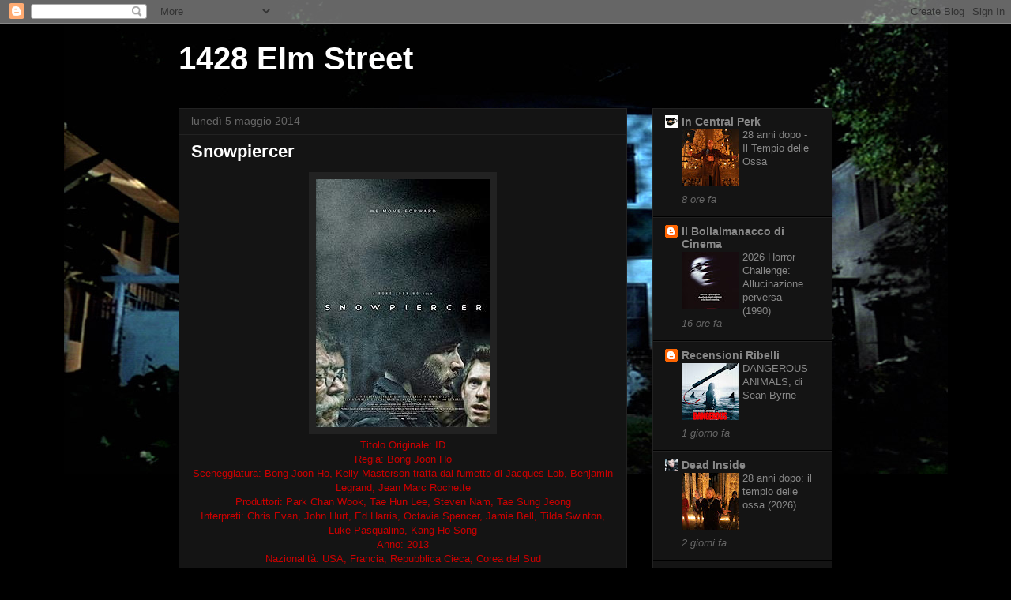

--- FILE ---
content_type: text/html; charset=UTF-8
request_url: https://fabiobraccioni.blogspot.com/2014/05/snowpiercer.html
body_size: 24225
content:
<!DOCTYPE html>
<html class='v2' dir='ltr' lang='it'>
<head>
<link href='https://www.blogger.com/static/v1/widgets/335934321-css_bundle_v2.css' rel='stylesheet' type='text/css'/>
<meta content='width=1100' name='viewport'/>
<meta content='text/html; charset=UTF-8' http-equiv='Content-Type'/>
<meta content='blogger' name='generator'/>
<link href='https://fabiobraccioni.blogspot.com/favicon.ico' rel='icon' type='image/x-icon'/>
<link href='http://fabiobraccioni.blogspot.com/2014/05/snowpiercer.html' rel='canonical'/>
<link rel="alternate" type="application/atom+xml" title="1428 Elm Street - Atom" href="https://fabiobraccioni.blogspot.com/feeds/posts/default" />
<link rel="alternate" type="application/rss+xml" title="1428 Elm Street - RSS" href="https://fabiobraccioni.blogspot.com/feeds/posts/default?alt=rss" />
<link rel="service.post" type="application/atom+xml" title="1428 Elm Street - Atom" href="https://www.blogger.com/feeds/7458430403796213756/posts/default" />

<link rel="alternate" type="application/atom+xml" title="1428 Elm Street - Atom" href="https://fabiobraccioni.blogspot.com/feeds/6516784937077004954/comments/default" />
<!--Can't find substitution for tag [blog.ieCssRetrofitLinks]-->
<link href='https://blogger.googleusercontent.com/img/b/R29vZ2xl/AVvXsEjuhu2G7d0cR7fmwDEph6kpZIMK8HqLUwKMSG8dz8WPaYXMYD_Aks-xtimsgY9ubBT_ORMu5PotoXcKTVBoQubPvlB-A-PaZMBu5mpmGSBsbJWYTkhnc0bEB53P1bNGCtrxdCLSfuwcz4Y/s1600/Snowpiercer_poster.jpg' rel='image_src'/>
<meta content='http://fabiobraccioni.blogspot.com/2014/05/snowpiercer.html' property='og:url'/>
<meta content='Snowpiercer' property='og:title'/>
<meta content='   Titolo Originale: ID   Regia: Bong Joon Ho   Sceneggiatura: Bong Joon Ho, Kelly Masterson tratta dal fumetto di Jacques Lob, Benjamin Leg...' property='og:description'/>
<meta content='https://blogger.googleusercontent.com/img/b/R29vZ2xl/AVvXsEjuhu2G7d0cR7fmwDEph6kpZIMK8HqLUwKMSG8dz8WPaYXMYD_Aks-xtimsgY9ubBT_ORMu5PotoXcKTVBoQubPvlB-A-PaZMBu5mpmGSBsbJWYTkhnc0bEB53P1bNGCtrxdCLSfuwcz4Y/w1200-h630-p-k-no-nu/Snowpiercer_poster.jpg' property='og:image'/>
<title>1428 Elm Street: Snowpiercer</title>
<style id='page-skin-1' type='text/css'><!--
/*
-----------------------------------------------
Blogger Template Style
Name:     Awesome Inc.
Designer: Tina Chen
URL:      tinachen.org
----------------------------------------------- */
/* Content
----------------------------------------------- */
body {
font: normal normal 13px Arial, Tahoma, Helvetica, FreeSans, sans-serif;
color: #cc0000;
background: #000000 url(//2.bp.blogspot.com/-KqcvyJGrkac/UOFheQFRHdI/AAAAAAAAAAQ/tM7SLvQu7ZY/s0/heather_35.jpg) no-repeat scroll top center;
}
html body .content-outer {
min-width: 0;
max-width: 100%;
width: 100%;
}
a:link {
text-decoration: none;
color: #888888;
}
a:visited {
text-decoration: none;
color: #444444;
}
a:hover {
text-decoration: underline;
color: #cccccc;
}
.body-fauxcolumn-outer .cap-top {
position: absolute;
z-index: 1;
height: 276px;
width: 100%;
background: transparent none repeat-x scroll top left;
_background-image: none;
}
/* Columns
----------------------------------------------- */
.content-inner {
padding: 0;
}
.header-inner .section {
margin: 0 16px;
}
.tabs-inner .section {
margin: 0 16px;
}
.main-inner {
padding-top: 30px;
}
.main-inner .column-center-inner,
.main-inner .column-left-inner,
.main-inner .column-right-inner {
padding: 0 5px;
}
*+html body .main-inner .column-center-inner {
margin-top: -30px;
}
#layout .main-inner .column-center-inner {
margin-top: 0;
}
/* Header
----------------------------------------------- */
.header-outer {
margin: 0 0 0 0;
background: transparent none repeat scroll 0 0;
}
.Header h1 {
font: normal bold 40px Arial, Tahoma, Helvetica, FreeSans, sans-serif;
color: #ffffff;
text-shadow: 0 0 -1px #000000;
}
.Header h1 a {
color: #ffffff;
}
.Header .description {
font: normal normal 14px Arial, Tahoma, Helvetica, FreeSans, sans-serif;
color: #ffffff;
}
.header-inner .Header .titlewrapper,
.header-inner .Header .descriptionwrapper {
padding-left: 0;
padding-right: 0;
margin-bottom: 0;
}
.header-inner .Header .titlewrapper {
padding-top: 22px;
}
/* Tabs
----------------------------------------------- */
.tabs-outer {
overflow: hidden;
position: relative;
background: #141414 none repeat scroll 0 0;
}
#layout .tabs-outer {
overflow: visible;
}
.tabs-cap-top, .tabs-cap-bottom {
position: absolute;
width: 100%;
border-top: 1px solid #222222;
}
.tabs-cap-bottom {
bottom: 0;
}
.tabs-inner .widget li a {
display: inline-block;
margin: 0;
padding: .6em 1.5em;
font: normal bold 14px Arial, Tahoma, Helvetica, FreeSans, sans-serif;
color: #ffffff;
border-top: 1px solid #222222;
border-bottom: 1px solid #222222;
border-left: 1px solid #222222;
height: 16px;
line-height: 16px;
}
.tabs-inner .widget li:last-child a {
border-right: 1px solid #222222;
}
.tabs-inner .widget li.selected a, .tabs-inner .widget li a:hover {
background: #444444 none repeat-x scroll 0 -100px;
color: #ffffff;
}
/* Headings
----------------------------------------------- */
h2 {
font: normal bold 14px Arial, Tahoma, Helvetica, FreeSans, sans-serif;
color: #ffffff;
}
/* Widgets
----------------------------------------------- */
.main-inner .section {
margin: 0 27px;
padding: 0;
}
.main-inner .column-left-outer,
.main-inner .column-right-outer {
margin-top: 0;
}
#layout .main-inner .column-left-outer,
#layout .main-inner .column-right-outer {
margin-top: 0;
}
.main-inner .column-left-inner,
.main-inner .column-right-inner {
background: transparent none repeat 0 0;
-moz-box-shadow: 0 0 0 rgba(0, 0, 0, .2);
-webkit-box-shadow: 0 0 0 rgba(0, 0, 0, .2);
-goog-ms-box-shadow: 0 0 0 rgba(0, 0, 0, .2);
box-shadow: 0 0 0 rgba(0, 0, 0, .2);
-moz-border-radius: 0;
-webkit-border-radius: 0;
-goog-ms-border-radius: 0;
border-radius: 0;
}
#layout .main-inner .column-left-inner,
#layout .main-inner .column-right-inner {
margin-top: 0;
}
.sidebar .widget {
font: normal normal 14px Arial, Tahoma, Helvetica, FreeSans, sans-serif;
color: #ffffff;
}
.sidebar .widget a:link {
color: #888888;
}
.sidebar .widget a:visited {
color: #444444;
}
.sidebar .widget a:hover {
color: #cccccc;
}
.sidebar .widget h2 {
text-shadow: 0 0 -1px #000000;
}
.main-inner .widget {
background-color: #141414;
border: 1px solid #222222;
padding: 0 15px 15px;
margin: 20px -16px;
-moz-box-shadow: 0 0 0 rgba(0, 0, 0, .2);
-webkit-box-shadow: 0 0 0 rgba(0, 0, 0, .2);
-goog-ms-box-shadow: 0 0 0 rgba(0, 0, 0, .2);
box-shadow: 0 0 0 rgba(0, 0, 0, .2);
-moz-border-radius: 0;
-webkit-border-radius: 0;
-goog-ms-border-radius: 0;
border-radius: 0;
}
.main-inner .widget h2 {
margin: 0 -15px;
padding: .6em 15px .5em;
border-bottom: 1px solid #000000;
}
.footer-inner .widget h2 {
padding: 0 0 .4em;
border-bottom: 1px solid #000000;
}
.main-inner .widget h2 + div, .footer-inner .widget h2 + div {
border-top: 1px solid #222222;
padding-top: 8px;
}
.main-inner .widget .widget-content {
margin: 0 -15px;
padding: 7px 15px 0;
}
.main-inner .widget ul, .main-inner .widget #ArchiveList ul.flat {
margin: -8px -15px 0;
padding: 0;
list-style: none;
}
.main-inner .widget #ArchiveList {
margin: -8px 0 0;
}
.main-inner .widget ul li, .main-inner .widget #ArchiveList ul.flat li {
padding: .5em 15px;
text-indent: 0;
color: #666666;
border-top: 1px solid #222222;
border-bottom: 1px solid #000000;
}
.main-inner .widget #ArchiveList ul li {
padding-top: .25em;
padding-bottom: .25em;
}
.main-inner .widget ul li:first-child, .main-inner .widget #ArchiveList ul.flat li:first-child {
border-top: none;
}
.main-inner .widget ul li:last-child, .main-inner .widget #ArchiveList ul.flat li:last-child {
border-bottom: none;
}
.post-body {
position: relative;
}
.main-inner .widget .post-body ul {
padding: 0 2.5em;
margin: .5em 0;
list-style: disc;
}
.main-inner .widget .post-body ul li {
padding: 0.25em 0;
margin-bottom: .25em;
color: #cc0000;
border: none;
}
.footer-inner .widget ul {
padding: 0;
list-style: none;
}
.widget .zippy {
color: #666666;
}
/* Posts
----------------------------------------------- */
body .main-inner .Blog {
padding: 0;
margin-bottom: 1em;
background-color: transparent;
border: none;
-moz-box-shadow: 0 0 0 rgba(0, 0, 0, 0);
-webkit-box-shadow: 0 0 0 rgba(0, 0, 0, 0);
-goog-ms-box-shadow: 0 0 0 rgba(0, 0, 0, 0);
box-shadow: 0 0 0 rgba(0, 0, 0, 0);
}
.main-inner .section:last-child .Blog:last-child {
padding: 0;
margin-bottom: 1em;
}
.main-inner .widget h2.date-header {
margin: 0 -15px 1px;
padding: 0 0 0 0;
font: normal normal 14px Arial, Tahoma, Helvetica, FreeSans, sans-serif;
color: #666666;
background: transparent none no-repeat scroll top left;
border-top: 0 solid #222222;
border-bottom: 1px solid #000000;
-moz-border-radius-topleft: 0;
-moz-border-radius-topright: 0;
-webkit-border-top-left-radius: 0;
-webkit-border-top-right-radius: 0;
border-top-left-radius: 0;
border-top-right-radius: 0;
position: static;
bottom: 100%;
right: 15px;
text-shadow: 0 0 -1px #000000;
}
.main-inner .widget h2.date-header span {
font: normal normal 14px Arial, Tahoma, Helvetica, FreeSans, sans-serif;
display: block;
padding: .5em 15px;
border-left: 0 solid #222222;
border-right: 0 solid #222222;
}
.date-outer {
position: relative;
margin: 30px 0 20px;
padding: 0 15px;
background-color: #141414;
border: 1px solid #222222;
-moz-box-shadow: 0 0 0 rgba(0, 0, 0, .2);
-webkit-box-shadow: 0 0 0 rgba(0, 0, 0, .2);
-goog-ms-box-shadow: 0 0 0 rgba(0, 0, 0, .2);
box-shadow: 0 0 0 rgba(0, 0, 0, .2);
-moz-border-radius: 0;
-webkit-border-radius: 0;
-goog-ms-border-radius: 0;
border-radius: 0;
}
.date-outer:first-child {
margin-top: 0;
}
.date-outer:last-child {
margin-bottom: 20px;
-moz-border-radius-bottomleft: 0;
-moz-border-radius-bottomright: 0;
-webkit-border-bottom-left-radius: 0;
-webkit-border-bottom-right-radius: 0;
-goog-ms-border-bottom-left-radius: 0;
-goog-ms-border-bottom-right-radius: 0;
border-bottom-left-radius: 0;
border-bottom-right-radius: 0;
}
.date-posts {
margin: 0 -15px;
padding: 0 15px;
clear: both;
}
.post-outer, .inline-ad {
border-top: 1px solid #222222;
margin: 0 -15px;
padding: 15px 15px;
}
.post-outer {
padding-bottom: 10px;
}
.post-outer:first-child {
padding-top: 0;
border-top: none;
}
.post-outer:last-child, .inline-ad:last-child {
border-bottom: none;
}
.post-body {
position: relative;
}
.post-body img {
padding: 8px;
background: #222222;
border: 1px solid transparent;
-moz-box-shadow: 0 0 0 rgba(0, 0, 0, .2);
-webkit-box-shadow: 0 0 0 rgba(0, 0, 0, .2);
box-shadow: 0 0 0 rgba(0, 0, 0, .2);
-moz-border-radius: 0;
-webkit-border-radius: 0;
border-radius: 0;
}
h3.post-title, h4 {
font: normal bold 22px Arial, Tahoma, Helvetica, FreeSans, sans-serif;
color: #ffffff;
}
h3.post-title a {
font: normal bold 22px Arial, Tahoma, Helvetica, FreeSans, sans-serif;
color: #ffffff;
}
h3.post-title a:hover {
color: #cccccc;
text-decoration: underline;
}
.post-header {
margin: 0 0 1em;
}
.post-body {
line-height: 1.4;
}
.post-outer h2 {
color: #cc0000;
}
.post-footer {
margin: 1.5em 0 0;
}
#blog-pager {
padding: 15px;
font-size: 120%;
background-color: #141414;
border: 1px solid #222222;
-moz-box-shadow: 0 0 0 rgba(0, 0, 0, .2);
-webkit-box-shadow: 0 0 0 rgba(0, 0, 0, .2);
-goog-ms-box-shadow: 0 0 0 rgba(0, 0, 0, .2);
box-shadow: 0 0 0 rgba(0, 0, 0, .2);
-moz-border-radius: 0;
-webkit-border-radius: 0;
-goog-ms-border-radius: 0;
border-radius: 0;
-moz-border-radius-topleft: 0;
-moz-border-radius-topright: 0;
-webkit-border-top-left-radius: 0;
-webkit-border-top-right-radius: 0;
-goog-ms-border-top-left-radius: 0;
-goog-ms-border-top-right-radius: 0;
border-top-left-radius: 0;
border-top-right-radius-topright: 0;
margin-top: 1em;
}
.blog-feeds, .post-feeds {
margin: 1em 0;
text-align: center;
color: #ffffff;
}
.blog-feeds a, .post-feeds a {
color: #888888;
}
.blog-feeds a:visited, .post-feeds a:visited {
color: #444444;
}
.blog-feeds a:hover, .post-feeds a:hover {
color: #cccccc;
}
.post-outer .comments {
margin-top: 2em;
}
/* Comments
----------------------------------------------- */
.comments .comments-content .icon.blog-author {
background-repeat: no-repeat;
background-image: url([data-uri]);
}
.comments .comments-content .loadmore a {
border-top: 1px solid #222222;
border-bottom: 1px solid #222222;
}
.comments .continue {
border-top: 2px solid #222222;
}
/* Footer
----------------------------------------------- */
.footer-outer {
margin: -0 0 -1px;
padding: 0 0 0;
color: #ffffff;
overflow: hidden;
}
.footer-fauxborder-left {
border-top: 1px solid #222222;
background: #141414 none repeat scroll 0 0;
-moz-box-shadow: 0 0 0 rgba(0, 0, 0, .2);
-webkit-box-shadow: 0 0 0 rgba(0, 0, 0, .2);
-goog-ms-box-shadow: 0 0 0 rgba(0, 0, 0, .2);
box-shadow: 0 0 0 rgba(0, 0, 0, .2);
margin: 0 -0;
}
/* Mobile
----------------------------------------------- */
body.mobile {
background-size: auto;
}
.mobile .body-fauxcolumn-outer {
background: transparent none repeat scroll top left;
}
*+html body.mobile .main-inner .column-center-inner {
margin-top: 0;
}
.mobile .main-inner .widget {
padding: 0 0 15px;
}
.mobile .main-inner .widget h2 + div,
.mobile .footer-inner .widget h2 + div {
border-top: none;
padding-top: 0;
}
.mobile .footer-inner .widget h2 {
padding: 0.5em 0;
border-bottom: none;
}
.mobile .main-inner .widget .widget-content {
margin: 0;
padding: 7px 0 0;
}
.mobile .main-inner .widget ul,
.mobile .main-inner .widget #ArchiveList ul.flat {
margin: 0 -15px 0;
}
.mobile .main-inner .widget h2.date-header {
right: 0;
}
.mobile .date-header span {
padding: 0.4em 0;
}
.mobile .date-outer:first-child {
margin-bottom: 0;
border: 1px solid #222222;
-moz-border-radius-topleft: 0;
-moz-border-radius-topright: 0;
-webkit-border-top-left-radius: 0;
-webkit-border-top-right-radius: 0;
-goog-ms-border-top-left-radius: 0;
-goog-ms-border-top-right-radius: 0;
border-top-left-radius: 0;
border-top-right-radius: 0;
}
.mobile .date-outer {
border-color: #222222;
border-width: 0 1px 1px;
}
.mobile .date-outer:last-child {
margin-bottom: 0;
}
.mobile .main-inner {
padding: 0;
}
.mobile .header-inner .section {
margin: 0;
}
.mobile .post-outer, .mobile .inline-ad {
padding: 5px 0;
}
.mobile .tabs-inner .section {
margin: 0 10px;
}
.mobile .main-inner .widget h2 {
margin: 0;
padding: 0;
}
.mobile .main-inner .widget h2.date-header span {
padding: 0;
}
.mobile .main-inner .widget .widget-content {
margin: 0;
padding: 7px 0 0;
}
.mobile #blog-pager {
border: 1px solid transparent;
background: #141414 none repeat scroll 0 0;
}
.mobile .main-inner .column-left-inner,
.mobile .main-inner .column-right-inner {
background: transparent none repeat 0 0;
-moz-box-shadow: none;
-webkit-box-shadow: none;
-goog-ms-box-shadow: none;
box-shadow: none;
}
.mobile .date-posts {
margin: 0;
padding: 0;
}
.mobile .footer-fauxborder-left {
margin: 0;
border-top: inherit;
}
.mobile .main-inner .section:last-child .Blog:last-child {
margin-bottom: 0;
}
.mobile-index-contents {
color: #cc0000;
}
.mobile .mobile-link-button {
background: #888888 none repeat scroll 0 0;
}
.mobile-link-button a:link, .mobile-link-button a:visited {
color: #ffffff;
}
.mobile .tabs-inner .PageList .widget-content {
background: transparent;
border-top: 1px solid;
border-color: #222222;
color: #ffffff;
}
.mobile .tabs-inner .PageList .widget-content .pagelist-arrow {
border-left: 1px solid #222222;
}

--></style>
<style id='template-skin-1' type='text/css'><!--
body {
min-width: 860px;
}
.content-outer, .content-fauxcolumn-outer, .region-inner {
min-width: 860px;
max-width: 860px;
_width: 860px;
}
.main-inner .columns {
padding-left: 0px;
padding-right: 260px;
}
.main-inner .fauxcolumn-center-outer {
left: 0px;
right: 260px;
/* IE6 does not respect left and right together */
_width: expression(this.parentNode.offsetWidth -
parseInt("0px") -
parseInt("260px") + 'px');
}
.main-inner .fauxcolumn-left-outer {
width: 0px;
}
.main-inner .fauxcolumn-right-outer {
width: 260px;
}
.main-inner .column-left-outer {
width: 0px;
right: 100%;
margin-left: -0px;
}
.main-inner .column-right-outer {
width: 260px;
margin-right: -260px;
}
#layout {
min-width: 0;
}
#layout .content-outer {
min-width: 0;
width: 800px;
}
#layout .region-inner {
min-width: 0;
width: auto;
}
body#layout div.add_widget {
padding: 8px;
}
body#layout div.add_widget a {
margin-left: 32px;
}
--></style>
<style>
    body {background-image:url(\/\/2.bp.blogspot.com\/-KqcvyJGrkac\/UOFheQFRHdI\/AAAAAAAAAAQ\/tM7SLvQu7ZY\/s0\/heather_35.jpg);}
    
@media (max-width: 200px) { body {background-image:url(\/\/2.bp.blogspot.com\/-KqcvyJGrkac\/UOFheQFRHdI\/AAAAAAAAAAQ\/tM7SLvQu7ZY\/w200\/heather_35.jpg);}}
@media (max-width: 400px) and (min-width: 201px) { body {background-image:url(\/\/2.bp.blogspot.com\/-KqcvyJGrkac\/UOFheQFRHdI\/AAAAAAAAAAQ\/tM7SLvQu7ZY\/w400\/heather_35.jpg);}}
@media (max-width: 800px) and (min-width: 401px) { body {background-image:url(\/\/2.bp.blogspot.com\/-KqcvyJGrkac\/UOFheQFRHdI\/AAAAAAAAAAQ\/tM7SLvQu7ZY\/w800\/heather_35.jpg);}}
@media (max-width: 1200px) and (min-width: 801px) { body {background-image:url(\/\/2.bp.blogspot.com\/-KqcvyJGrkac\/UOFheQFRHdI\/AAAAAAAAAAQ\/tM7SLvQu7ZY\/w1200\/heather_35.jpg);}}
/* Last tag covers anything over one higher than the previous max-size cap. */
@media (min-width: 1201px) { body {background-image:url(\/\/2.bp.blogspot.com\/-KqcvyJGrkac\/UOFheQFRHdI\/AAAAAAAAAAQ\/tM7SLvQu7ZY\/w1600\/heather_35.jpg);}}
  </style>
<link href='https://www.blogger.com/dyn-css/authorization.css?targetBlogID=7458430403796213756&amp;zx=bb37874b-d913-446a-8497-ee8188a1ef9b' media='none' onload='if(media!=&#39;all&#39;)media=&#39;all&#39;' rel='stylesheet'/><noscript><link href='https://www.blogger.com/dyn-css/authorization.css?targetBlogID=7458430403796213756&amp;zx=bb37874b-d913-446a-8497-ee8188a1ef9b' rel='stylesheet'/></noscript>
<meta name='google-adsense-platform-account' content='ca-host-pub-1556223355139109'/>
<meta name='google-adsense-platform-domain' content='blogspot.com'/>

</head>
<body class='loading variant-dark'>
<div class='navbar section' id='navbar' name='Navbar'><div class='widget Navbar' data-version='1' id='Navbar1'><script type="text/javascript">
    function setAttributeOnload(object, attribute, val) {
      if(window.addEventListener) {
        window.addEventListener('load',
          function(){ object[attribute] = val; }, false);
      } else {
        window.attachEvent('onload', function(){ object[attribute] = val; });
      }
    }
  </script>
<div id="navbar-iframe-container"></div>
<script type="text/javascript" src="https://apis.google.com/js/platform.js"></script>
<script type="text/javascript">
      gapi.load("gapi.iframes:gapi.iframes.style.bubble", function() {
        if (gapi.iframes && gapi.iframes.getContext) {
          gapi.iframes.getContext().openChild({
              url: 'https://www.blogger.com/navbar/7458430403796213756?po\x3d6516784937077004954\x26origin\x3dhttps://fabiobraccioni.blogspot.com',
              where: document.getElementById("navbar-iframe-container"),
              id: "navbar-iframe"
          });
        }
      });
    </script><script type="text/javascript">
(function() {
var script = document.createElement('script');
script.type = 'text/javascript';
script.src = '//pagead2.googlesyndication.com/pagead/js/google_top_exp.js';
var head = document.getElementsByTagName('head')[0];
if (head) {
head.appendChild(script);
}})();
</script>
</div></div>
<div class='body-fauxcolumns'>
<div class='fauxcolumn-outer body-fauxcolumn-outer'>
<div class='cap-top'>
<div class='cap-left'></div>
<div class='cap-right'></div>
</div>
<div class='fauxborder-left'>
<div class='fauxborder-right'></div>
<div class='fauxcolumn-inner'>
</div>
</div>
<div class='cap-bottom'>
<div class='cap-left'></div>
<div class='cap-right'></div>
</div>
</div>
</div>
<div class='content'>
<div class='content-fauxcolumns'>
<div class='fauxcolumn-outer content-fauxcolumn-outer'>
<div class='cap-top'>
<div class='cap-left'></div>
<div class='cap-right'></div>
</div>
<div class='fauxborder-left'>
<div class='fauxborder-right'></div>
<div class='fauxcolumn-inner'>
</div>
</div>
<div class='cap-bottom'>
<div class='cap-left'></div>
<div class='cap-right'></div>
</div>
</div>
</div>
<div class='content-outer'>
<div class='content-cap-top cap-top'>
<div class='cap-left'></div>
<div class='cap-right'></div>
</div>
<div class='fauxborder-left content-fauxborder-left'>
<div class='fauxborder-right content-fauxborder-right'></div>
<div class='content-inner'>
<header>
<div class='header-outer'>
<div class='header-cap-top cap-top'>
<div class='cap-left'></div>
<div class='cap-right'></div>
</div>
<div class='fauxborder-left header-fauxborder-left'>
<div class='fauxborder-right header-fauxborder-right'></div>
<div class='region-inner header-inner'>
<div class='header section' id='header' name='Intestazione'><div class='widget Header' data-version='1' id='Header1'>
<div id='header-inner'>
<div class='titlewrapper'>
<h1 class='title'>
<a href='https://fabiobraccioni.blogspot.com/'>
1428 Elm Street
</a>
</h1>
</div>
<div class='descriptionwrapper'>
<p class='description'><span>
</span></p>
</div>
</div>
</div></div>
</div>
</div>
<div class='header-cap-bottom cap-bottom'>
<div class='cap-left'></div>
<div class='cap-right'></div>
</div>
</div>
</header>
<div class='tabs-outer'>
<div class='tabs-cap-top cap-top'>
<div class='cap-left'></div>
<div class='cap-right'></div>
</div>
<div class='fauxborder-left tabs-fauxborder-left'>
<div class='fauxborder-right tabs-fauxborder-right'></div>
<div class='region-inner tabs-inner'>
<div class='tabs no-items section' id='crosscol' name='Multi-colonne'></div>
<div class='tabs no-items section' id='crosscol-overflow' name='Cross-Column 2'></div>
</div>
</div>
<div class='tabs-cap-bottom cap-bottom'>
<div class='cap-left'></div>
<div class='cap-right'></div>
</div>
</div>
<div class='main-outer'>
<div class='main-cap-top cap-top'>
<div class='cap-left'></div>
<div class='cap-right'></div>
</div>
<div class='fauxborder-left main-fauxborder-left'>
<div class='fauxborder-right main-fauxborder-right'></div>
<div class='region-inner main-inner'>
<div class='columns fauxcolumns'>
<div class='fauxcolumn-outer fauxcolumn-center-outer'>
<div class='cap-top'>
<div class='cap-left'></div>
<div class='cap-right'></div>
</div>
<div class='fauxborder-left'>
<div class='fauxborder-right'></div>
<div class='fauxcolumn-inner'>
</div>
</div>
<div class='cap-bottom'>
<div class='cap-left'></div>
<div class='cap-right'></div>
</div>
</div>
<div class='fauxcolumn-outer fauxcolumn-left-outer'>
<div class='cap-top'>
<div class='cap-left'></div>
<div class='cap-right'></div>
</div>
<div class='fauxborder-left'>
<div class='fauxborder-right'></div>
<div class='fauxcolumn-inner'>
</div>
</div>
<div class='cap-bottom'>
<div class='cap-left'></div>
<div class='cap-right'></div>
</div>
</div>
<div class='fauxcolumn-outer fauxcolumn-right-outer'>
<div class='cap-top'>
<div class='cap-left'></div>
<div class='cap-right'></div>
</div>
<div class='fauxborder-left'>
<div class='fauxborder-right'></div>
<div class='fauxcolumn-inner'>
</div>
</div>
<div class='cap-bottom'>
<div class='cap-left'></div>
<div class='cap-right'></div>
</div>
</div>
<!-- corrects IE6 width calculation -->
<div class='columns-inner'>
<div class='column-center-outer'>
<div class='column-center-inner'>
<div class='main section' id='main' name='Principale'><div class='widget Blog' data-version='1' id='Blog1'>
<div class='blog-posts hfeed'>

          <div class="date-outer">
        
<h2 class='date-header'><span>lunedì 5 maggio 2014</span></h2>

          <div class="date-posts">
        
<div class='post-outer'>
<div class='post hentry uncustomized-post-template' itemprop='blogPost' itemscope='itemscope' itemtype='http://schema.org/BlogPosting'>
<meta content='https://blogger.googleusercontent.com/img/b/R29vZ2xl/AVvXsEjuhu2G7d0cR7fmwDEph6kpZIMK8HqLUwKMSG8dz8WPaYXMYD_Aks-xtimsgY9ubBT_ORMu5PotoXcKTVBoQubPvlB-A-PaZMBu5mpmGSBsbJWYTkhnc0bEB53P1bNGCtrxdCLSfuwcz4Y/s1600/Snowpiercer_poster.jpg' itemprop='image_url'/>
<meta content='7458430403796213756' itemprop='blogId'/>
<meta content='6516784937077004954' itemprop='postId'/>
<a name='6516784937077004954'></a>
<h3 class='post-title entry-title' itemprop='name'>
Snowpiercer
</h3>
<div class='post-header'>
<div class='post-header-line-1'></div>
</div>
<div class='post-body entry-content' id='post-body-6516784937077004954' itemprop='description articleBody'>
<div class="separator" style="clear: both; text-align: center;">
<a href="https://blogger.googleusercontent.com/img/b/R29vZ2xl/AVvXsEjuhu2G7d0cR7fmwDEph6kpZIMK8HqLUwKMSG8dz8WPaYXMYD_Aks-xtimsgY9ubBT_ORMu5PotoXcKTVBoQubPvlB-A-PaZMBu5mpmGSBsbJWYTkhnc0bEB53P1bNGCtrxdCLSfuwcz4Y/s1600/Snowpiercer_poster.jpg" imageanchor="1" style="margin-left: 1em; margin-right: 1em;"><img border="0" src="https://blogger.googleusercontent.com/img/b/R29vZ2xl/AVvXsEjuhu2G7d0cR7fmwDEph6kpZIMK8HqLUwKMSG8dz8WPaYXMYD_Aks-xtimsgY9ubBT_ORMu5PotoXcKTVBoQubPvlB-A-PaZMBu5mpmGSBsbJWYTkhnc0bEB53P1bNGCtrxdCLSfuwcz4Y/s1600/Snowpiercer_poster.jpg" /></a></div>
<div style="text-align: center;">
Titolo Originale: ID</div>
<div style="text-align: center;">
Regia: Bong Joon Ho</div>
<div style="text-align: center;">
Sceneggiatura: Bong Joon Ho, Kelly Masterson tratta dal fumetto di Jacques Lob, Benjamin Legrand, Jean Marc Rochette</div>
<div style="text-align: center;">
Produttori: Park Chan Wook, Tae Hun Lee, Steven Nam, Tae Sung Jeong</div>
<div style="text-align: center;">
Interpreti: Chris Evan, John Hurt, Ed Harris, Octavia Spencer, Jamie Bell, Tilda Swinton, Luke Pasqualino, Kang Ho Song</div>
<div style="text-align: center;">
Anno: 2013</div>
<div style="text-align: center;">
Nazionalità: USA, Francia, Repubblica Cieca, Corea del Sud</div>
<div style="text-align: center;">
Durata: 126 min. ca</div>
<div style="text-align: center;">
<br /></div>
<div style="text-align: left;">
<i>Pianeta terra, anno 2031. Dopo una nuova e devastante glaciazione il mondo è ormai distrutto in una enrome morsa di gelo e ghiaccio, gli ultimi superstiti vivono all'interno di un treno dove alcune persone, i poveri, sono confinati in coda al treno e sono schiavizzati e sfruttati dai nobili che invece vivono in testa. Un giorno alcuni degli sfruttati decidono di ribellarsi a questa atroce situazione e scatenano una violenta ribellione.</i></div>
<div style="text-align: left;">
<i>&nbsp;</i></div>
<div style="text-align: left;">
<i>&nbsp;</i></div>
<div style="text-align: left;">
Se ne sono dette di cotte e di crude su questo film, è stata la classica pellicola che ha diviso nettamente il pubblico a metà, il 50% lo ha detestato, mentre l'altro 50% è rimasto molto soddisfatto.</div>
<div style="text-align: left;">
Con piacere dico che io sono tra quelli soddisfatti e anzi, proprio non capisco come mai in diversi lo abbiano stroncato; trovo che il lavoro del talentuoso Bong Joon Ho, reduce dal divertente "The Host" sia stato encomiabile sotto ogni punto di vista.</div>
<div style="text-align: left;">
Sul lato tecnico il regista riesce a gestire benissimo sia la tensione che il senso di claustrofobia che la pellicola trasuda ad ogni scena, non solo, ma anche le sequenze puramente action sono favolose, nonostante si svolgano quasi tutte in spazi angusti questo non fa diminuire ne l'adrenalina ne la spettacolarità e il tutto è stato fatto con un budget non altissimo, insomma sequenze d'azione come queste si pappano a colazione la varie scene ultra sborone di robacce come "300" o "Noha", quindi, a parer mio basterebbe già questo per elogiare questa pellicola, ma non c'è solo l'azione e l'avventura che rendono interessante questo film, ma anche tutto il resto.</div>
<div style="text-align: left;">
La vicenda seppur fantascientifica non è tanto fantasiosa, sul tema glaciazione, se l'umanità non si dà una regolata e non la smette di stuprare la natura prima o poi finiremo come i protagonisti del film e se dovesse succedere credo che, come accade oggi, le differenze tra classi sociali saranno abissali, ci saranno i potenti che schiaccieranno e sfrutteranno fino allo sfinimento i deboli e i poveri proprio come accade nella suddetta pellicola.</div>
<div style="text-align: left;">
Tutta la parte finale è uno spettacolo, soprattutto il monologo finale di un sempre immenso Ed Harris, il quale pur essendo un tiranno mette l'eroe faccia a faccia con quella che ormai è una realtà "siamo tutti prigionieri", questa frase vuol dire veramente tanto e racchiude, a mio avviso, tutto lo spirito del film.</div>
<div style="text-align: left;">
Poi arriva quel finale, quell'ultima inquadratura prima dei titoli di coda, che a me, personalmente ha garbato, mentre altri l'hanno criticata ferocemente.</div>
<div style="text-align: left;">
Ottimo anche il cast, oltre il già citato Ed Harris, mi ha sorpreso molto l'ex-Capitan America Chris Evans, che una volta tanto la smette di fare il belloccio idiota, ma al contrario interpreta un anti-eroe cupo e tormentato, superlativa Tilda Swinton più viscida e crudele che mai, e notevoli anche John Hurt e Kang Ho Song, utilizzato già dal regista nel suo monster movie.</div>
<div style="text-align: left;">
Insomma, a detta di chi scrive, ci troviamo davanti ad un film post-apocalittico davvero ben fatto e quindi invito coloro i quali non lo hanno gradito a spiegarmi il perchè, non per criticare ci mancherebbe, ma solo per confrontare le opinioni.</div>
<div style='clear: both;'></div>
</div>
<div class='post-footer'>
<div class='post-footer-line post-footer-line-1'>
<span class='post-author vcard'>
Pubblicato da
<span class='fn' itemprop='author' itemscope='itemscope' itemtype='http://schema.org/Person'>
<meta content='https://www.blogger.com/profile/12755009684212768362' itemprop='url'/>
<a class='g-profile' href='https://www.blogger.com/profile/12755009684212768362' rel='author' title='author profile'>
<span itemprop='name'>myers82</span>
</a>
</span>
</span>
<span class='post-timestamp'>
alle
<meta content='http://fabiobraccioni.blogspot.com/2014/05/snowpiercer.html' itemprop='url'/>
<a class='timestamp-link' href='https://fabiobraccioni.blogspot.com/2014/05/snowpiercer.html' rel='bookmark' title='permanent link'><abbr class='published' itemprop='datePublished' title='2014-05-05T04:11:00-07:00'>04:11</abbr></a>
</span>
<span class='post-comment-link'>
</span>
<span class='post-icons'>
<span class='item-control blog-admin pid-368757737'>
<a href='https://www.blogger.com/post-edit.g?blogID=7458430403796213756&postID=6516784937077004954&from=pencil' title='Modifica post'>
<img alt='' class='icon-action' height='18' src='https://resources.blogblog.com/img/icon18_edit_allbkg.gif' width='18'/>
</a>
</span>
</span>
<div class='post-share-buttons goog-inline-block'>
<a class='goog-inline-block share-button sb-email' href='https://www.blogger.com/share-post.g?blogID=7458430403796213756&postID=6516784937077004954&target=email' target='_blank' title='Invia tramite email'><span class='share-button-link-text'>Invia tramite email</span></a><a class='goog-inline-block share-button sb-blog' href='https://www.blogger.com/share-post.g?blogID=7458430403796213756&postID=6516784937077004954&target=blog' onclick='window.open(this.href, "_blank", "height=270,width=475"); return false;' target='_blank' title='Postalo sul blog'><span class='share-button-link-text'>Postalo sul blog</span></a><a class='goog-inline-block share-button sb-twitter' href='https://www.blogger.com/share-post.g?blogID=7458430403796213756&postID=6516784937077004954&target=twitter' target='_blank' title='Condividi su X'><span class='share-button-link-text'>Condividi su X</span></a><a class='goog-inline-block share-button sb-facebook' href='https://www.blogger.com/share-post.g?blogID=7458430403796213756&postID=6516784937077004954&target=facebook' onclick='window.open(this.href, "_blank", "height=430,width=640"); return false;' target='_blank' title='Condividi su Facebook'><span class='share-button-link-text'>Condividi su Facebook</span></a><a class='goog-inline-block share-button sb-pinterest' href='https://www.blogger.com/share-post.g?blogID=7458430403796213756&postID=6516784937077004954&target=pinterest' target='_blank' title='Condividi su Pinterest'><span class='share-button-link-text'>Condividi su Pinterest</span></a>
</div>
</div>
<div class='post-footer-line post-footer-line-2'>
<span class='post-labels'>
</span>
</div>
<div class='post-footer-line post-footer-line-3'>
<span class='post-location'>
</span>
</div>
</div>
</div>
<div class='comments' id='comments'>
<a name='comments'></a>
<h4>12 commenti:</h4>
<div class='comments-content'>
<script async='async' src='' type='text/javascript'></script>
<script type='text/javascript'>
    (function() {
      var items = null;
      var msgs = null;
      var config = {};

// <![CDATA[
      var cursor = null;
      if (items && items.length > 0) {
        cursor = parseInt(items[items.length - 1].timestamp) + 1;
      }

      var bodyFromEntry = function(entry) {
        var text = (entry &&
                    ((entry.content && entry.content.$t) ||
                     (entry.summary && entry.summary.$t))) ||
            '';
        if (entry && entry.gd$extendedProperty) {
          for (var k in entry.gd$extendedProperty) {
            if (entry.gd$extendedProperty[k].name == 'blogger.contentRemoved') {
              return '<span class="deleted-comment">' + text + '</span>';
            }
          }
        }
        return text;
      }

      var parse = function(data) {
        cursor = null;
        var comments = [];
        if (data && data.feed && data.feed.entry) {
          for (var i = 0, entry; entry = data.feed.entry[i]; i++) {
            var comment = {};
            // comment ID, parsed out of the original id format
            var id = /blog-(\d+).post-(\d+)/.exec(entry.id.$t);
            comment.id = id ? id[2] : null;
            comment.body = bodyFromEntry(entry);
            comment.timestamp = Date.parse(entry.published.$t) + '';
            if (entry.author && entry.author.constructor === Array) {
              var auth = entry.author[0];
              if (auth) {
                comment.author = {
                  name: (auth.name ? auth.name.$t : undefined),
                  profileUrl: (auth.uri ? auth.uri.$t : undefined),
                  avatarUrl: (auth.gd$image ? auth.gd$image.src : undefined)
                };
              }
            }
            if (entry.link) {
              if (entry.link[2]) {
                comment.link = comment.permalink = entry.link[2].href;
              }
              if (entry.link[3]) {
                var pid = /.*comments\/default\/(\d+)\?.*/.exec(entry.link[3].href);
                if (pid && pid[1]) {
                  comment.parentId = pid[1];
                }
              }
            }
            comment.deleteclass = 'item-control blog-admin';
            if (entry.gd$extendedProperty) {
              for (var k in entry.gd$extendedProperty) {
                if (entry.gd$extendedProperty[k].name == 'blogger.itemClass') {
                  comment.deleteclass += ' ' + entry.gd$extendedProperty[k].value;
                } else if (entry.gd$extendedProperty[k].name == 'blogger.displayTime') {
                  comment.displayTime = entry.gd$extendedProperty[k].value;
                }
              }
            }
            comments.push(comment);
          }
        }
        return comments;
      };

      var paginator = function(callback) {
        if (hasMore()) {
          var url = config.feed + '?alt=json&v=2&orderby=published&reverse=false&max-results=50';
          if (cursor) {
            url += '&published-min=' + new Date(cursor).toISOString();
          }
          window.bloggercomments = function(data) {
            var parsed = parse(data);
            cursor = parsed.length < 50 ? null
                : parseInt(parsed[parsed.length - 1].timestamp) + 1
            callback(parsed);
            window.bloggercomments = null;
          }
          url += '&callback=bloggercomments';
          var script = document.createElement('script');
          script.type = 'text/javascript';
          script.src = url;
          document.getElementsByTagName('head')[0].appendChild(script);
        }
      };
      var hasMore = function() {
        return !!cursor;
      };
      var getMeta = function(key, comment) {
        if ('iswriter' == key) {
          var matches = !!comment.author
              && comment.author.name == config.authorName
              && comment.author.profileUrl == config.authorUrl;
          return matches ? 'true' : '';
        } else if ('deletelink' == key) {
          return config.baseUri + '/comment/delete/'
               + config.blogId + '/' + comment.id;
        } else if ('deleteclass' == key) {
          return comment.deleteclass;
        }
        return '';
      };

      var replybox = null;
      var replyUrlParts = null;
      var replyParent = undefined;

      var onReply = function(commentId, domId) {
        if (replybox == null) {
          // lazily cache replybox, and adjust to suit this style:
          replybox = document.getElementById('comment-editor');
          if (replybox != null) {
            replybox.height = '250px';
            replybox.style.display = 'block';
            replyUrlParts = replybox.src.split('#');
          }
        }
        if (replybox && (commentId !== replyParent)) {
          replybox.src = '';
          document.getElementById(domId).insertBefore(replybox, null);
          replybox.src = replyUrlParts[0]
              + (commentId ? '&parentID=' + commentId : '')
              + '#' + replyUrlParts[1];
          replyParent = commentId;
        }
      };

      var hash = (window.location.hash || '#').substring(1);
      var startThread, targetComment;
      if (/^comment-form_/.test(hash)) {
        startThread = hash.substring('comment-form_'.length);
      } else if (/^c[0-9]+$/.test(hash)) {
        targetComment = hash.substring(1);
      }

      // Configure commenting API:
      var configJso = {
        'maxDepth': config.maxThreadDepth
      };
      var provider = {
        'id': config.postId,
        'data': items,
        'loadNext': paginator,
        'hasMore': hasMore,
        'getMeta': getMeta,
        'onReply': onReply,
        'rendered': true,
        'initComment': targetComment,
        'initReplyThread': startThread,
        'config': configJso,
        'messages': msgs
      };

      var render = function() {
        if (window.goog && window.goog.comments) {
          var holder = document.getElementById('comment-holder');
          window.goog.comments.render(holder, provider);
        }
      };

      // render now, or queue to render when library loads:
      if (window.goog && window.goog.comments) {
        render();
      } else {
        window.goog = window.goog || {};
        window.goog.comments = window.goog.comments || {};
        window.goog.comments.loadQueue = window.goog.comments.loadQueue || [];
        window.goog.comments.loadQueue.push(render);
      }
    })();
// ]]>
  </script>
<div id='comment-holder'>
<div class="comment-thread toplevel-thread"><ol id="top-ra"><li class="comment" id="c4540304119032092516"><div class="avatar-image-container"><img src="//2.bp.blogspot.com/-KepHrmIGecg/ZVTlQaTK1mI/AAAAAAAAcqU/BPr4THj2MygDi2AzKKYRMaC8d8RSG8qIQCK4BGAYYCw/s35/download.png" alt=""/></div><div class="comment-block"><div class="comment-header"><cite class="user"><a href="https://www.blogger.com/profile/16466250810344120769" rel="nofollow">poison</a></cite><span class="icon user "></span><span class="datetime secondary-text"><a rel="nofollow" href="https://fabiobraccioni.blogspot.com/2014/05/snowpiercer.html?showComment=1399289111113#c4540304119032092516">5 maggio 2014 alle ore 04:25</a></span></div><p class="comment-content">Non dico nulla se no rischio lo spoiler per chi non l&#39;ha ancora visto, però se vuoi ti lascio il link alla mia recensione dell&#39;epoca, anche perchè nei commenti erano uscite interpretazioni interessanti. Oltre ad un po&#39; di spoiler, ma tanto ormai l&#39;hai visto... :) <br><br>http://viaggiandomeno.blogspot.it/2014/03/snowpiercer.html<br><br><br><br></p><span class="comment-actions secondary-text"><a class="comment-reply" target="_self" data-comment-id="4540304119032092516">Rispondi</a><span class="item-control blog-admin blog-admin pid-824354987"><a target="_self" href="https://www.blogger.com/comment/delete/7458430403796213756/4540304119032092516">Elimina</a></span></span></div><div class="comment-replies"><div id="c4540304119032092516-rt" class="comment-thread inline-thread"><span class="thread-toggle thread-expanded"><span class="thread-arrow"></span><span class="thread-count"><a target="_self">Risposte</a></span></span><ol id="c4540304119032092516-ra" class="thread-chrome thread-expanded"><div><li class="comment" id="c1398523822694309372"><div class="avatar-image-container"><img src="//blogger.googleusercontent.com/img/b/R29vZ2xl/AVvXsEgQELAvCOhI_zuUnoS3VpXkg7CqV5fSGApqtjobpXeuTWAR02d142n0bDrdDN8f140PPP-mh1dtsRr_g_j1A4aSnLih7mMYrmGE6NHOVuzvBGMZO9KezNMd8Frrz1-3zgM/s45-c/h2-michael_myers-1122.jpg" alt=""/></div><div class="comment-block"><div class="comment-header"><cite class="user"><a href="https://www.blogger.com/profile/12755009684212768362" rel="nofollow">myers82</a></cite><span class="icon user blog-author"></span><span class="datetime secondary-text"><a rel="nofollow" href="https://fabiobraccioni.blogspot.com/2014/05/snowpiercer.html?showComment=1399289233218#c1398523822694309372">5 maggio 2014 alle ore 04:27</a></span></div><p class="comment-content">ok vado subito a leggere</p><span class="comment-actions secondary-text"><span class="item-control blog-admin blog-admin pid-368757737"><a target="_self" href="https://www.blogger.com/comment/delete/7458430403796213756/1398523822694309372">Elimina</a></span></span></div><div class="comment-replies"><div id="c1398523822694309372-rt" class="comment-thread inline-thread hidden"><span class="thread-toggle thread-expanded"><span class="thread-arrow"></span><span class="thread-count"><a target="_self">Risposte</a></span></span><ol id="c1398523822694309372-ra" class="thread-chrome thread-expanded"><div></div><div id="c1398523822694309372-continue" class="continue"><a class="comment-reply" target="_self" data-comment-id="1398523822694309372">Rispondi</a></div></ol></div></div><div class="comment-replybox-single" id="c1398523822694309372-ce"></div></li></div><div id="c4540304119032092516-continue" class="continue"><a class="comment-reply" target="_self" data-comment-id="4540304119032092516">Rispondi</a></div></ol></div></div><div class="comment-replybox-single" id="c4540304119032092516-ce"></div></li><li class="comment" id="c2291172726134687134"><div class="avatar-image-container"><img src="//blogger.googleusercontent.com/img/b/R29vZ2xl/AVvXsEjZdM06Ckn7nK7--ATs5ZCcsz61F_h8oTVkboAW_6F4OwydrWruQ2wwDT9uUGhh2wSIi95WUR0aJjAqFvT9LXv79hI0EyH7H-itJmSBS15Rq5x7oWoVFkaNyyTC8ejlsA/s45-c/*" alt=""/></div><div class="comment-block"><div class="comment-header"><cite class="user"><a href="https://www.blogger.com/profile/07422140243813864819" rel="nofollow">Caden Cotard</a></cite><span class="icon user "></span><span class="datetime secondary-text"><a rel="nofollow" href="https://fabiobraccioni.blogspot.com/2014/05/snowpiercer.html?showComment=1399293950587#c2291172726134687134">5 maggio 2014 alle ore 05:45</a></span></div><p class="comment-content">Siamo d&#39;accordo su tutto.<br>Sulla bellissima parte finale con Harris (che quasi tutti hanno criticato)<br>Sul finale per niente consolatorio.<br>Sulla Swinton che molti non hanno sopportato ma se quel personaggio è in quel modo è colpa sua?<br>Dov&#39;è Perugia?</p><span class="comment-actions secondary-text"><a class="comment-reply" target="_self" data-comment-id="2291172726134687134">Rispondi</a><span class="item-control blog-admin blog-admin pid-1062323708"><a target="_self" href="https://www.blogger.com/comment/delete/7458430403796213756/2291172726134687134">Elimina</a></span></span></div><div class="comment-replies"><div id="c2291172726134687134-rt" class="comment-thread inline-thread"><span class="thread-toggle thread-expanded"><span class="thread-arrow"></span><span class="thread-count"><a target="_self">Risposte</a></span></span><ol id="c2291172726134687134-ra" class="thread-chrome thread-expanded"><div><li class="comment" id="c8053821849392402826"><div class="avatar-image-container"><img src="//blogger.googleusercontent.com/img/b/R29vZ2xl/AVvXsEgQELAvCOhI_zuUnoS3VpXkg7CqV5fSGApqtjobpXeuTWAR02d142n0bDrdDN8f140PPP-mh1dtsRr_g_j1A4aSnLih7mMYrmGE6NHOVuzvBGMZO9KezNMd8Frrz1-3zgM/s45-c/h2-michael_myers-1122.jpg" alt=""/></div><div class="comment-block"><div class="comment-header"><cite class="user"><a href="https://www.blogger.com/profile/12755009684212768362" rel="nofollow">myers82</a></cite><span class="icon user blog-author"></span><span class="datetime secondary-text"><a rel="nofollow" href="https://fabiobraccioni.blogspot.com/2014/05/snowpiercer.html?showComment=1399305421908#c8053821849392402826">5 maggio 2014 alle ore 08:57</a></span></div><p class="comment-content">hahahahahh non infierire XDXDXDXD<br><br>Il personaggio della Swinton è strepitoso</p><span class="comment-actions secondary-text"><span class="item-control blog-admin blog-admin pid-368757737"><a target="_self" href="https://www.blogger.com/comment/delete/7458430403796213756/8053821849392402826">Elimina</a></span></span></div><div class="comment-replies"><div id="c8053821849392402826-rt" class="comment-thread inline-thread hidden"><span class="thread-toggle thread-expanded"><span class="thread-arrow"></span><span class="thread-count"><a target="_self">Risposte</a></span></span><ol id="c8053821849392402826-ra" class="thread-chrome thread-expanded"><div></div><div id="c8053821849392402826-continue" class="continue"><a class="comment-reply" target="_self" data-comment-id="8053821849392402826">Rispondi</a></div></ol></div></div><div class="comment-replybox-single" id="c8053821849392402826-ce"></div></li></div><div id="c2291172726134687134-continue" class="continue"><a class="comment-reply" target="_self" data-comment-id="2291172726134687134">Rispondi</a></div></ol></div></div><div class="comment-replybox-single" id="c2291172726134687134-ce"></div></li><li class="comment" id="c5855326899765049658"><div class="avatar-image-container"><img src="//blogger.googleusercontent.com/img/b/R29vZ2xl/AVvXsEhLI18-UoYu8mEHyBfJlvU4-eMu1znYHGJ-x9rLnjciFv0fW1-7rt2KO2XWNOKW07a69m-E466STxPh0iNkXxc9XnMDDAby1G40LiZfwUoYomcCtI6HImSuC_oHuubtag/s45-c/Immagine.png" alt=""/></div><div class="comment-block"><div class="comment-header"><cite class="user"><a href="https://www.blogger.com/profile/04105291107067900531" rel="nofollow">Faina</a></cite><span class="icon user "></span><span class="datetime secondary-text"><a rel="nofollow" href="https://fabiobraccioni.blogspot.com/2014/05/snowpiercer.html?showComment=1399294608005#c5855326899765049658">5 maggio 2014 alle ore 05:56</a></span></div><p class="comment-content">Ma rispetto a The Host è un passo avanti o uno indietro?</p><span class="comment-actions secondary-text"><a class="comment-reply" target="_self" data-comment-id="5855326899765049658">Rispondi</a><span class="item-control blog-admin blog-admin pid-425439038"><a target="_self" href="https://www.blogger.com/comment/delete/7458430403796213756/5855326899765049658">Elimina</a></span></span></div><div class="comment-replies"><div id="c5855326899765049658-rt" class="comment-thread inline-thread"><span class="thread-toggle thread-expanded"><span class="thread-arrow"></span><span class="thread-count"><a target="_self">Risposte</a></span></span><ol id="c5855326899765049658-ra" class="thread-chrome thread-expanded"><div><li class="comment" id="c2116811941430148305"><div class="avatar-image-container"><img src="//blogger.googleusercontent.com/img/b/R29vZ2xl/AVvXsEgQELAvCOhI_zuUnoS3VpXkg7CqV5fSGApqtjobpXeuTWAR02d142n0bDrdDN8f140PPP-mh1dtsRr_g_j1A4aSnLih7mMYrmGE6NHOVuzvBGMZO9KezNMd8Frrz1-3zgM/s45-c/h2-michael_myers-1122.jpg" alt=""/></div><div class="comment-block"><div class="comment-header"><cite class="user"><a href="https://www.blogger.com/profile/12755009684212768362" rel="nofollow">myers82</a></cite><span class="icon user blog-author"></span><span class="datetime secondary-text"><a rel="nofollow" href="https://fabiobraccioni.blogspot.com/2014/05/snowpiercer.html?showComment=1399305444650#c2116811941430148305">5 maggio 2014 alle ore 08:57</a></span></div><p class="comment-content">a me son piaciuti entrambi, ma cmq tra i due ho preferito questo</p><span class="comment-actions secondary-text"><span class="item-control blog-admin blog-admin pid-368757737"><a target="_self" href="https://www.blogger.com/comment/delete/7458430403796213756/2116811941430148305">Elimina</a></span></span></div><div class="comment-replies"><div id="c2116811941430148305-rt" class="comment-thread inline-thread hidden"><span class="thread-toggle thread-expanded"><span class="thread-arrow"></span><span class="thread-count"><a target="_self">Risposte</a></span></span><ol id="c2116811941430148305-ra" class="thread-chrome thread-expanded"><div></div><div id="c2116811941430148305-continue" class="continue"><a class="comment-reply" target="_self" data-comment-id="2116811941430148305">Rispondi</a></div></ol></div></div><div class="comment-replybox-single" id="c2116811941430148305-ce"></div></li><li class="comment" id="c485794153054897472"><div class="avatar-image-container"><img src="//blogger.googleusercontent.com/img/b/R29vZ2xl/AVvXsEhLI18-UoYu8mEHyBfJlvU4-eMu1znYHGJ-x9rLnjciFv0fW1-7rt2KO2XWNOKW07a69m-E466STxPh0iNkXxc9XnMDDAby1G40LiZfwUoYomcCtI6HImSuC_oHuubtag/s45-c/Immagine.png" alt=""/></div><div class="comment-block"><div class="comment-header"><cite class="user"><a href="https://www.blogger.com/profile/04105291107067900531" rel="nofollow">Faina</a></cite><span class="icon user "></span><span class="datetime secondary-text"><a rel="nofollow" href="https://fabiobraccioni.blogspot.com/2014/05/snowpiercer.html?showComment=1399377118679#c485794153054897472">6 maggio 2014 alle ore 04:51</a></span></div><p class="comment-content">allora me lo segno</p><span class="comment-actions secondary-text"><span class="item-control blog-admin blog-admin pid-425439038"><a target="_self" href="https://www.blogger.com/comment/delete/7458430403796213756/485794153054897472">Elimina</a></span></span></div><div class="comment-replies"><div id="c485794153054897472-rt" class="comment-thread inline-thread hidden"><span class="thread-toggle thread-expanded"><span class="thread-arrow"></span><span class="thread-count"><a target="_self">Risposte</a></span></span><ol id="c485794153054897472-ra" class="thread-chrome thread-expanded"><div></div><div id="c485794153054897472-continue" class="continue"><a class="comment-reply" target="_self" data-comment-id="485794153054897472">Rispondi</a></div></ol></div></div><div class="comment-replybox-single" id="c485794153054897472-ce"></div></li><li class="comment" id="c6569149389322245711"><div class="avatar-image-container"><img src="//blogger.googleusercontent.com/img/b/R29vZ2xl/AVvXsEgQELAvCOhI_zuUnoS3VpXkg7CqV5fSGApqtjobpXeuTWAR02d142n0bDrdDN8f140PPP-mh1dtsRr_g_j1A4aSnLih7mMYrmGE6NHOVuzvBGMZO9KezNMd8Frrz1-3zgM/s45-c/h2-michael_myers-1122.jpg" alt=""/></div><div class="comment-block"><div class="comment-header"><cite class="user"><a href="https://www.blogger.com/profile/12755009684212768362" rel="nofollow">myers82</a></cite><span class="icon user blog-author"></span><span class="datetime secondary-text"><a rel="nofollow" href="https://fabiobraccioni.blogspot.com/2014/05/snowpiercer.html?showComment=1399378130713#c6569149389322245711">6 maggio 2014 alle ore 05:08</a></span></div><p class="comment-content">ok, poi fammi sapere se ti è piaciuto ;-)</p><span class="comment-actions secondary-text"><span class="item-control blog-admin blog-admin pid-368757737"><a target="_self" href="https://www.blogger.com/comment/delete/7458430403796213756/6569149389322245711">Elimina</a></span></span></div><div class="comment-replies"><div id="c6569149389322245711-rt" class="comment-thread inline-thread hidden"><span class="thread-toggle thread-expanded"><span class="thread-arrow"></span><span class="thread-count"><a target="_self">Risposte</a></span></span><ol id="c6569149389322245711-ra" class="thread-chrome thread-expanded"><div></div><div id="c6569149389322245711-continue" class="continue"><a class="comment-reply" target="_self" data-comment-id="6569149389322245711">Rispondi</a></div></ol></div></div><div class="comment-replybox-single" id="c6569149389322245711-ce"></div></li></div><div id="c5855326899765049658-continue" class="continue"><a class="comment-reply" target="_self" data-comment-id="5855326899765049658">Rispondi</a></div></ol></div></div><div class="comment-replybox-single" id="c5855326899765049658-ce"></div></li><li class="comment" id="c8054419394900608085"><div class="avatar-image-container"><img src="//3.bp.blogspot.com/-WnIAKQtRbRs/ZPUCBHE399I/AAAAAAAAdAU/c_8wW2JZD1AR5hIDCCJGTqrFPUlf4bRzwCK4BGAYYCw/s35/images%252520%25289%2529.jpg" alt=""/></div><div class="comment-block"><div class="comment-header"><cite class="user"><a href="https://www.blogger.com/profile/07894000054385894340" rel="nofollow">Arwen Lynch</a></cite><span class="icon user "></span><span class="datetime secondary-text"><a rel="nofollow" href="https://fabiobraccioni.blogspot.com/2014/05/snowpiercer.html?showComment=1399314533538#c8054419394900608085">5 maggio 2014 alle ore 11:28</a></span></div><p class="comment-content">anche a me è piaciuto, presto ne parlerò alla fabbrica :)</p><span class="comment-actions secondary-text"><a class="comment-reply" target="_self" data-comment-id="8054419394900608085">Rispondi</a><span class="item-control blog-admin blog-admin pid-1040151649"><a target="_self" href="https://www.blogger.com/comment/delete/7458430403796213756/8054419394900608085">Elimina</a></span></span></div><div class="comment-replies"><div id="c8054419394900608085-rt" class="comment-thread inline-thread"><span class="thread-toggle thread-expanded"><span class="thread-arrow"></span><span class="thread-count"><a target="_self">Risposte</a></span></span><ol id="c8054419394900608085-ra" class="thread-chrome thread-expanded"><div><li class="comment" id="c3076114536579733920"><div class="avatar-image-container"><img src="//blogger.googleusercontent.com/img/b/R29vZ2xl/AVvXsEgQELAvCOhI_zuUnoS3VpXkg7CqV5fSGApqtjobpXeuTWAR02d142n0bDrdDN8f140PPP-mh1dtsRr_g_j1A4aSnLih7mMYrmGE6NHOVuzvBGMZO9KezNMd8Frrz1-3zgM/s45-c/h2-michael_myers-1122.jpg" alt=""/></div><div class="comment-block"><div class="comment-header"><cite class="user"><a href="https://www.blogger.com/profile/12755009684212768362" rel="nofollow">myers82</a></cite><span class="icon user blog-author"></span><span class="datetime secondary-text"><a rel="nofollow" href="https://fabiobraccioni.blogspot.com/2014/05/snowpiercer.html?showComment=1399376962168#c3076114536579733920">6 maggio 2014 alle ore 04:49</a></span></div><p class="comment-content">ottimo, aspetto la tua rece allora :-)</p><span class="comment-actions secondary-text"><span class="item-control blog-admin blog-admin pid-368757737"><a target="_self" href="https://www.blogger.com/comment/delete/7458430403796213756/3076114536579733920">Elimina</a></span></span></div><div class="comment-replies"><div id="c3076114536579733920-rt" class="comment-thread inline-thread hidden"><span class="thread-toggle thread-expanded"><span class="thread-arrow"></span><span class="thread-count"><a target="_self">Risposte</a></span></span><ol id="c3076114536579733920-ra" class="thread-chrome thread-expanded"><div></div><div id="c3076114536579733920-continue" class="continue"><a class="comment-reply" target="_self" data-comment-id="3076114536579733920">Rispondi</a></div></ol></div></div><div class="comment-replybox-single" id="c3076114536579733920-ce"></div></li></div><div id="c8054419394900608085-continue" class="continue"><a class="comment-reply" target="_self" data-comment-id="8054419394900608085">Rispondi</a></div></ol></div></div><div class="comment-replybox-single" id="c8054419394900608085-ce"></div></li><li class="comment" id="c3429903426438199221"><div class="avatar-image-container"><img src="//blogger.googleusercontent.com/img/b/R29vZ2xl/AVvXsEgKG1rwFNBIoX5SZ2j7IK9usq0GzcFmgXdXdXRhtz9uiDRqP-GQaUmGS_GpJkg9-aZgo3t0jq7rtleG-I7cpH9GUSQnoe1sPk_A0BV7vdEQa8KcTszCxXY9ptAA3vxdCg/s45-c/n1300102984_21999_8278.jpg" alt=""/></div><div class="comment-block"><div class="comment-header"><cite class="user"><a href="https://www.blogger.com/profile/14199234389635755983" rel="nofollow">psichetechne</a></cite><span class="icon user "></span><span class="datetime secondary-text"><a rel="nofollow" href="https://fabiobraccioni.blogspot.com/2014/05/snowpiercer.html?showComment=1399553796562#c3429903426438199221">8 maggio 2014 alle ore 05:56</a></span></div><p class="comment-content">Concordo completamente. Ottima recensione di un ottimo film!</p><span class="comment-actions secondary-text"><a class="comment-reply" target="_self" data-comment-id="3429903426438199221">Rispondi</a><span class="item-control blog-admin blog-admin pid-69428853"><a target="_self" href="https://www.blogger.com/comment/delete/7458430403796213756/3429903426438199221">Elimina</a></span></span></div><div class="comment-replies"><div id="c3429903426438199221-rt" class="comment-thread inline-thread"><span class="thread-toggle thread-expanded"><span class="thread-arrow"></span><span class="thread-count"><a target="_self">Risposte</a></span></span><ol id="c3429903426438199221-ra" class="thread-chrome thread-expanded"><div><li class="comment" id="c1881461873659463759"><div class="avatar-image-container"><img src="//blogger.googleusercontent.com/img/b/R29vZ2xl/AVvXsEgQELAvCOhI_zuUnoS3VpXkg7CqV5fSGApqtjobpXeuTWAR02d142n0bDrdDN8f140PPP-mh1dtsRr_g_j1A4aSnLih7mMYrmGE6NHOVuzvBGMZO9KezNMd8Frrz1-3zgM/s45-c/h2-michael_myers-1122.jpg" alt=""/></div><div class="comment-block"><div class="comment-header"><cite class="user"><a href="https://www.blogger.com/profile/12755009684212768362" rel="nofollow">myers82</a></cite><span class="icon user blog-author"></span><span class="datetime secondary-text"><a rel="nofollow" href="https://fabiobraccioni.blogspot.com/2014/05/snowpiercer.html?showComment=1399561030081#c1881461873659463759">8 maggio 2014 alle ore 07:57</a></span></div><p class="comment-content">grazie socio ;-)</p><span class="comment-actions secondary-text"><span class="item-control blog-admin blog-admin pid-368757737"><a target="_self" href="https://www.blogger.com/comment/delete/7458430403796213756/1881461873659463759">Elimina</a></span></span></div><div class="comment-replies"><div id="c1881461873659463759-rt" class="comment-thread inline-thread hidden"><span class="thread-toggle thread-expanded"><span class="thread-arrow"></span><span class="thread-count"><a target="_self">Risposte</a></span></span><ol id="c1881461873659463759-ra" class="thread-chrome thread-expanded"><div></div><div id="c1881461873659463759-continue" class="continue"><a class="comment-reply" target="_self" data-comment-id="1881461873659463759">Rispondi</a></div></ol></div></div><div class="comment-replybox-single" id="c1881461873659463759-ce"></div></li></div><div id="c3429903426438199221-continue" class="continue"><a class="comment-reply" target="_self" data-comment-id="3429903426438199221">Rispondi</a></div></ol></div></div><div class="comment-replybox-single" id="c3429903426438199221-ce"></div></li></ol><div id="top-continue" class="continue"><a class="comment-reply" target="_self">Aggiungi commento</a></div><div class="comment-replybox-thread" id="top-ce"></div><div class="loadmore hidden" data-post-id="6516784937077004954"><a target="_self">Carica altro...</a></div></div>
</div>
</div>
<p class='comment-footer'>
<div class='comment-form'>
<a name='comment-form'></a>
<p>
</p>
<a href='https://www.blogger.com/comment/frame/7458430403796213756?po=6516784937077004954&hl=it&saa=85391&origin=https://fabiobraccioni.blogspot.com' id='comment-editor-src'></a>
<iframe allowtransparency='true' class='blogger-iframe-colorize blogger-comment-from-post' frameborder='0' height='410px' id='comment-editor' name='comment-editor' src='' width='100%'></iframe>
<script src='https://www.blogger.com/static/v1/jsbin/2830521187-comment_from_post_iframe.js' type='text/javascript'></script>
<script type='text/javascript'>
      BLOG_CMT_createIframe('https://www.blogger.com/rpc_relay.html');
    </script>
</div>
</p>
<div id='backlinks-container'>
<div id='Blog1_backlinks-container'>
</div>
</div>
</div>
</div>

        </div></div>
      
</div>
<div class='blog-pager' id='blog-pager'>
<span id='blog-pager-newer-link'>
<a class='blog-pager-newer-link' href='https://fabiobraccioni.blogspot.com/2014/05/matt-cordell-il-braccio-malvagio-della.html' id='Blog1_blog-pager-newer-link' title='Post più recente'>Post più recente</a>
</span>
<span id='blog-pager-older-link'>
<a class='blog-pager-older-link' href='https://fabiobraccioni.blogspot.com/2014/05/gimme-shelter.html' id='Blog1_blog-pager-older-link' title='Post più vecchio'>Post più vecchio</a>
</span>
<a class='home-link' href='https://fabiobraccioni.blogspot.com/'>Home page</a>
</div>
<div class='clear'></div>
<div class='post-feeds'>
<div class='feed-links'>
Iscriviti a:
<a class='feed-link' href='https://fabiobraccioni.blogspot.com/feeds/6516784937077004954/comments/default' target='_blank' type='application/atom+xml'>Commenti sul post (Atom)</a>
</div>
</div>
</div></div>
</div>
</div>
<div class='column-left-outer'>
<div class='column-left-inner'>
<aside>
</aside>
</div>
</div>
<div class='column-right-outer'>
<div class='column-right-inner'>
<aside>
<div class='sidebar section' id='sidebar-right-1'><div class='widget BlogList' data-version='1' id='BlogList1'>
<div class='widget-content'>
<div class='blog-list-container' id='BlogList1_container'>
<ul id='BlogList1_blogs'>
<li style='display: block;'>
<div class='blog-icon'>
<img data-lateloadsrc='https://lh3.googleusercontent.com/blogger_img_proxy/AEn0k_sOGUl80I5iba2oIFTRKJqMYIAb4c7xqwFd5XxXXvJ39YAbHX2CXD8FOwaOH0AfKaVOmOnnwnsAuqEP6uLwH6AyN07c17IuKvhZMCW13GPSzzQ=s16-w16-h16' height='16' width='16'/>
</div>
<div class='blog-content'>
<div class='blog-title'>
<a href='https://incentralperk.blogspot.com/' target='_blank'>
In Central Perk</a>
</div>
<div class='item-content'>
<div class='item-thumbnail'>
<a href='https://incentralperk.blogspot.com/' target='_blank'>
<img alt='' border='0' height='72' src='https://blogger.googleusercontent.com/img/b/R29vZ2xl/AVvXsEgz-TZ9r1ikunVnVG-262DQOf98mWmImbJrRS3uuxDW39j9RNz7B5g3W3f6v19yQkLHNj3ZlG5uMBq1tAbs9gI0xvYMbo2aaP2nDcWZGWrBDRYZH_mD9vPXChzaqa7h0HCU8LKEEAaHcMI4dbgBaKPrhClxk0ziRCv6kDCqNAORsOWfe7c-uNBD7WVUugA/s72-w400-h266-c/download.jpg' width='72'/>
</a>
</div>
<span class='item-title'>
<a href='https://incentralperk.blogspot.com/2026/01/28-anni-dopo-il-tempio-delle-ossa.html' target='_blank'>
28 anni dopo - Il Tempio delle Ossa
</a>
</span>
<div class='item-time'>
8 ore fa
</div>
</div>
</div>
<div style='clear: both;'></div>
</li>
<li style='display: block;'>
<div class='blog-icon'>
<img data-lateloadsrc='https://lh3.googleusercontent.com/blogger_img_proxy/AEn0k_sBtrJbvzXwTs8Q1wa7qdaFzsupcYvLqEnXeAX-IiPBdLhd1Rxg662yRUuZsxAagfnBdZt6dwqQoIz49EQ3KR51min0o0zbHucUEYjiPBYskQg=s16-w16-h16' height='16' width='16'/>
</div>
<div class='blog-content'>
<div class='blog-title'>
<a href='https://bollalmanacco.blogspot.com/' target='_blank'>
Il Bollalmanacco di Cinema</a>
</div>
<div class='item-content'>
<div class='item-thumbnail'>
<a href='https://bollalmanacco.blogspot.com/' target='_blank'>
<img alt='' border='0' height='72' src='https://blogger.googleusercontent.com/img/b/R29vZ2xl/AVvXsEjXTuKs1_-KRI_HN9X2TNNjHnZLlxP4PUPLPRX6TH0BNQA5bInqpM8TOocKBA7OFLScYuPxuflNbpbNV6TLJjY9COQFXgUf8HT-YeJTCsVCnUsGFzZRpJZ6K32uVADChDgZ6WxayvjPVBsyxTPL8nN8LpUpxXDxvr_t7tSteu_-qUDncmcenwbCALuG0vg/s72-w271-h400-c/jl.jpg' width='72'/>
</a>
</div>
<span class='item-title'>
<a href='https://bollalmanacco.blogspot.com/2026/01/2026-horror-challenge-allucinazione.html' target='_blank'>
2026 Horror Challenge: Allucinazione perversa (1990)
</a>
</span>
<div class='item-time'>
16 ore fa
</div>
</div>
</div>
<div style='clear: both;'></div>
</li>
<li style='display: block;'>
<div class='blog-icon'>
<img data-lateloadsrc='https://lh3.googleusercontent.com/blogger_img_proxy/AEn0k_sPRoNggcPqB_ELe8hDcH3wZLZ8VDpGfOe_PdMhrujJNqDU3TYXbxFzldm30_YoE0NFHix7GFG4uehabIP91_nvqqxzcP-gSqsEHnNtOaT5iRnEDsc=s16-w16-h16' height='16' width='16'/>
</div>
<div class='blog-content'>
<div class='blog-title'>
<a href='http://recensioniribelli.blogspot.com/' target='_blank'>
Recensioni Ribelli</a>
</div>
<div class='item-content'>
<div class='item-thumbnail'>
<a href='http://recensioniribelli.blogspot.com/' target='_blank'>
<img alt='' border='0' height='72' src='https://blogger.googleusercontent.com/img/b/R29vZ2xl/AVvXsEjBFR9qIQprn92HWk-8WEEZpwF_qHnMujru3xS7GXOlo6anuYJTqjT1s3TgmKktYKggY1VX51mkQBZfyJWmaLLXTaFMKnih7iBTOFwOvx89pC_quRTk8rQznlxkB1ciDSYKtskgbUVShaRhPAD_sJbUxy6PLgPpOaHvOiGpv-9kZX3AIQFNiNhW-xp5lLcv/s72-w428-h640-c/dangerous%20animals.jpg' width='72'/>
</a>
</div>
<span class='item-title'>
<a href='http://recensioniribelli.blogspot.com/2026/01/dangerous-animals-di-sean-byrne.html' target='_blank'>
DANGEROUS ANIMALS, di Sean Byrne
</a>
</span>
<div class='item-time'>
1 giorno fa
</div>
</div>
</div>
<div style='clear: both;'></div>
</li>
<li style='display: block;'>
<div class='blog-icon'>
<img data-lateloadsrc='https://lh3.googleusercontent.com/blogger_img_proxy/AEn0k_uoPpTIGWVi4Amg02ad7uFZPHaZu6Ee6VslWEzcdeA6KQmFsUuGgFlKSwL6lBST_iWIEGvV0cbWIk7sOXYE_vHozA58078Pplb8a8GIeYKaoq4kbabsTqw=s16-w16-h16' height='16' width='16'/>
</div>
<div class='blog-content'>
<div class='blog-title'>
<a href='https://deadinside-sciamano.blogspot.com/' target='_blank'>
Dead Inside</a>
</div>
<div class='item-content'>
<div class='item-thumbnail'>
<a href='https://deadinside-sciamano.blogspot.com/' target='_blank'>
<img alt='' border='0' height='72' src='https://blogger.googleusercontent.com/img/b/R29vZ2xl/AVvXsEhR7R1EkWWhlffVqGkaBjtN39OgDqzDZoR-n-Rf6YTCHCOirtgrV7Cvjl4h7RTgXp41C8yzd2eXfutU-5m3CN_eAropL6uIBnQ7-oTiuK9grZSgORZjavM6BrE0KtnuhDtHgty4dA3cyhRcleTZSeAY2owzKaTRscyQtt6zIYXhPTFnw1qaqk7nEvs_a7Y5/s72-c/Bone%20temple.jpg' width='72'/>
</a>
</div>
<span class='item-title'>
<a href='https://deadinside-sciamano.blogspot.com/2026/01/28-anni-dopo-il-tempio-delle-ossa-2026.html' target='_blank'>
28 anni dopo: il tempio delle ossa (2026)
</a>
</span>
<div class='item-time'>
2 giorni fa
</div>
</div>
</div>
<div style='clear: both;'></div>
</li>
<li style='display: block;'>
<div class='blog-icon'>
<img data-lateloadsrc='https://lh3.googleusercontent.com/blogger_img_proxy/AEn0k_unKuG2zw6RsTg8SBdIa_T3k2KiUtAu83xGi1tR6xqoGS8OhKlupII3rsHmNkn1gq-6-VGsyDCiKcwZxQ8LRxKeMC9XcF9FqtdngRJtmDM=s16-w16-h16' height='16' width='16'/>
</div>
<div class='blog-content'>
<div class='blog-title'>
<a href='http://ilbuioinsala.blogspot.com/' target='_blank'>
IL BUIO IN SALA</a>
</div>
<div class='item-content'>
<div class='item-thumbnail'>
<a href='http://ilbuioinsala.blogspot.com/' target='_blank'>
<img alt='' border='0' height='72' src='https://blogger.googleusercontent.com/img/b/R29vZ2xl/AVvXsEgzD4N22YwgCc1BsPw2zCbTEDCQHVUn99vBfwUYN4giY8tcwA03IMEsnJ8aWWrAlp_lJdAmUmlwfqCS6FQc4iTFVmbEuhsFTuCtg2SKW_Yk96R4I_MZfibY7YiXbzzj4eKpUTTwpibHNqH2phu_ztKbWnQPcSQGBeElWEJkdNeporZoY66-KGaRlVFsu3m-/s72-w500-h281-c/611387512_10223696398476892_6923709089367909848_n.jpg' width='72'/>
</a>
</div>
<span class='item-title'>
<a href='http://ilbuioinsala.blogspot.com/2026/01/sondaggio-miglior-film-distribuito-in.html' target='_blank'>
Sondaggio Miglior Film distribuito in Italia nel 2025 - Si Comincia!!!!
</a>
</span>
<div class='item-time'>
4 giorni fa
</div>
</div>
</div>
<div style='clear: both;'></div>
</li>
<li style='display: block;'>
<div class='blog-icon'>
<img data-lateloadsrc='https://lh3.googleusercontent.com/blogger_img_proxy/AEn0k_uuTkf3JqV4GAmEd84c_obX5YznEexuOrAG7vBmC6uacdcDQe13Uf44zkpYQzRhz_6eIKMLhdWDKC6JrfEaBC4re14XtaH_BqHDTpKl3JlFDt_VKTU=s16-w16-h16' height='16' width='16'/>
</div>
<div class='blog-content'>
<div class='blog-title'>
<a href='http://criticissimamente.blogspot.com/' target='_blank'>
CriticissimaMente</a>
</div>
<div class='item-content'>
<div class='item-thumbnail'>
<a href='http://criticissimamente.blogspot.com/' target='_blank'>
<img alt='' border='0' height='72' src='https://blogger.googleusercontent.com/img/b/R29vZ2xl/AVvXsEh1cDOmwpVZFxt5qvCNuKm2cagsyL6MgiEiSvamZvLSR_YHvLQYx1ykeLLhsn2VSc4kuRe7-pEdxflui-FSA9c9t737jnt86jhxfQjyytL5PAHp65JFw45KwzW2WSw4JWKBIxRHezKB0XFG71rL-O8okNbiRW40iOyZyylVjrvOK5HNAl_oBinBwMNikQQ/s72-w400-h266-c/angela%20londra%20amy.jpg' width='72'/>
</a>
</div>
<span class='item-title'>
<a href='http://criticissimamente.blogspot.com/2025/04/tv-e-divulgazione-alberto-angela-e.html' target='_blank'>
Tv e divulgazione: Alberto Angela e quella "chiamata da Londra"
</a>
</span>
<div class='item-time'>
9 mesi fa
</div>
</div>
</div>
<div style='clear: both;'></div>
</li>
<li style='display: block;'>
<div class='blog-icon'>
<img data-lateloadsrc='https://lh3.googleusercontent.com/blogger_img_proxy/AEn0k_sBOg4wmz5otpZd5CysArqAPjrPfGtabb3NNH8TMAPLx_FmhaGTXELpzwoZYeh8Tx8w7iRtKAMPH2uJxgrCquSMExT4I7vEfTdoTVLuDA2iDlTNuQ4=s16-w16-h16' height='16' width='16'/>
</div>
<div class='blog-content'>
<div class='blog-title'>
<a href='http://whiterussiancinema.blogspot.com/' target='_blank'>
WhiteRussian: cinema (e non solo) all'ultimo sorso</a>
</div>
<div class='item-content'>
<div class='item-thumbnail'>
<a href='http://whiterussiancinema.blogspot.com/' target='_blank'>
<img alt='' border='0' height='72' src='https://blogger.googleusercontent.com/img/b/R29vZ2xl/AVvXsEjSzF_ArFuxey_WhzCMOYdMNcrdniFAfZpNhqp1KayOPZYaIbvw2s8FuWY6sy6-EkiNQkMVhwuEERi-vg03S_OjjXOD97teVNp6MZs7ddvBPAC5Mlb0Gf07ow4_ERoenUAG0KVnUo9EyCf_pCpBYj2tNTE1VKhB5IOjdEbQE0ZNfL_TrHff4I4upzQwsIg/s72-c/Post%20%20(49).jpg' width='72'/>
</a>
</div>
<span class='item-title'>
<a href='http://whiterussiancinema.blogspot.com/2024/12/incredibile-ma-vero-dopo-anni-di.html' target='_blank'>
</a>
</span>
<div class='item-time'>
1 anno fa
</div>
</div>
</div>
<div style='clear: both;'></div>
</li>
<li style='display: block;'>
<div class='blog-icon'>
<img data-lateloadsrc='https://lh3.googleusercontent.com/blogger_img_proxy/AEn0k_sQEHZhARRaZGnj51JcwYxs2UaSZdoUB4es0oaA_KRTA_t1gHGz5Y3pEiMzdsWwo08m3rWgsZnXcuSBrJqIiV3hsVTPaf71UBTYURnnIfcl1Bwdo4VC=s16-w16-h16' height='16' width='16'/>
</div>
<div class='blog-content'>
<div class='blog-title'>
<a href='https://lafabricadeisogni.blogspot.com/' target='_blank'>
La fabbrica dei sogni</a>
</div>
<div class='item-content'>
<div class='item-thumbnail'>
<a href='https://lafabricadeisogni.blogspot.com/' target='_blank'>
<img alt='' border='0' height='72' src='https://blogger.googleusercontent.com/img/b/R29vZ2xl/AVvXsEhVpjD22p2nzB3Ulh4GmFfkrell5nl6-wEY9-WSo29VJf1OqBARnHuIA7UXehvGFbiIcmJhkZOmqrE1ZjjGh2rAdZpf7GQX8VmYkTkBHn4aUnJcFY955BoEGY4DszHvtBC_kajqWfkPJ7t5-KLMSzwdzZN89-h2FrAd1ppCoWWFdCxYcArNiw-x-Px78jk/s72-w431-h640-c/locandina%20(75).jpg' width='72'/>
</a>
</div>
<span class='item-title'>
<a href='https://lafabricadeisogni.blogspot.com/2024/05/contact.html' target='_blank'>
Contact
</a>
</span>
<div class='item-time'>
1 anno fa
</div>
</div>
</div>
<div style='clear: both;'></div>
</li>
<li style='display: block;'>
<div class='blog-icon'>
<img data-lateloadsrc='https://lh3.googleusercontent.com/blogger_img_proxy/AEn0k_tuXb5PD0d1CDlmdSfACBjQodA1APmXJU-7nI8lH6VnhpNjnoTOFFWt1bHKBspYiwK7JgRGAOhCb0h3zVp8d8kUYhFJj5LXkRXVNmQ=s16-w16-h16' height='16' width='16'/>
</div>
<div class='blog-content'>
<div class='blog-title'>
<a href='http://www.50e50thriller.com/' target='_blank'>
50/50 Thriller</a>
</div>
<div class='item-content'>
<div class='item-thumbnail'>
<a href='http://www.50e50thriller.com/' target='_blank'>
<img alt='' border='0' height='72' src='https://blogger.googleusercontent.com/img/b/R29vZ2xl/AVvXsEhqhHHaic5qiLQG6OK86NrjI3nUfvteOa4k_3pPt4UfOxt0t4n0OD9Fv2scvjrX_UUU2tRbChVY4l3WAADlXDYMz4JzZm0DTjUzGKdAkYvMTGyKJDI9NpT5xyMr0LIfkatVyaUOZVT36dsUAgH8YY5kurb9F_K9TcGQDaIIs7he8x9cfca8bVg8jzvDwK5O/s72-c/download.jpeg' width='72'/>
</a>
</div>
<span class='item-title'>
<a href='http://www.50e50thriller.com/2023/07/news-la-sette-delle-ciambelle-di-joe-r.html' target='_blank'>
News: La sette delle ciambelle di Joe R. Lansdale (Uscita il 29/08/2023)
</a>
</span>
<div class='item-time'>
2 anni fa
</div>
</div>
</div>
<div style='clear: both;'></div>
</li>
<li style='display: block;'>
<div class='blog-icon'>
<img data-lateloadsrc='https://lh3.googleusercontent.com/blogger_img_proxy/AEn0k_uzmA2lXp4vnIaogdLDa9JIvhknGYtbuD45ccDE7tt_S6Kmtvzfecfr8HqxBLQCY-mpnbDR01Pxp1xz8A-iU6AcvCzZ28-72h7RlN7KFOO-pywq=s16-w16-h16' height='16' width='16'/>
</div>
<div class='blog-content'>
<div class='blog-title'>
<a href='https://viaggiandomeno.blogspot.com/' target='_blank'>
viaggiando (meno)</a>
</div>
<div class='item-content'>
<div class='item-thumbnail'>
<a href='https://viaggiandomeno.blogspot.com/' target='_blank'>
<img alt='' border='0' height='72' src='https://blogger.googleusercontent.com/img/b/R29vZ2xl/AVvXsEj3iJXfvgboHbUQ9x0anQiy61xZAmvBErWLPcT41ipnPQ4ox8g1bx_PwmzvcV_93KT9mO4-FoG200hzrWDrj9tSl8cTG1Lym3PExQYZRD7bCM98HWHh_c_Wr8yFNfcMyWL9A2IE_BnaAO5u/s72-c/IMG_20191027_160438_737.jpg' width='72'/>
</a>
</div>
<span class='item-title'>
<a href='https://viaggiandomeno.blogspot.com/2019/11/lunica-regola-del-viaggio-e-non-tornare.html' target='_blank'>
L&#8217;unica regola del viaggio è: non tornare come sei partito. Torna diverso.
</a>
</span>
<div class='item-time'>
6 anni fa
</div>
</div>
</div>
<div style='clear: both;'></div>
</li>
<li style='display: block;'>
<div class='blog-icon'>
<img data-lateloadsrc='https://lh3.googleusercontent.com/blogger_img_proxy/AEn0k_s_4p5VCOQAAZ4UHN44ZOM5Hb-NnY8mXmcBctVtJObLC3KreYvOXjOtWjaXxeTsAJwcbCNNH5mooktkNwPGHCe-YbF_fwKApfEs8rZOth5s=s16-w16-h16' height='16' width='16'/>
</div>
<div class='blog-content'>
<div class='blog-title'>
<a href='http://psicheetechne.blogspot.com/' target='_blank'>
Ulteriorità Precedente</a>
</div>
<div class='item-content'>
<div class='item-thumbnail'>
<a href='http://psicheetechne.blogspot.com/' target='_blank'>
<img alt='' border='0' height='72' src='https://img.youtube.com/vi/ktRkvL2itfQ/default.jpg' width='72'/>
</a>
</div>
<span class='item-title'>
<a href='http://psicheetechne.blogspot.com/2019/09/videorecensione-it-chapter-two-di-andy.html' target='_blank'>
Videorecensione IT Chapter Two, di Andy Muschietti, 2019
</a>
</span>
<div class='item-time'>
6 anni fa
</div>
</div>
</div>
<div style='clear: both;'></div>
</li>
<li style='display: block;'>
<div class='blog-icon'>
<img data-lateloadsrc='https://lh3.googleusercontent.com/blogger_img_proxy/AEn0k_uEjJoHQM25OrI5Wjj3RulMSCYEVszozGbUYO11qlFR0Ok5m-_I9V0jcBPFotnZaRDAf7F8Er1urHN6MueIfbuaedlt0_GTv8J3pj6zTH70=s16-w16-h16' height='16' width='16'/>
</div>
<div class='blog-content'>
<div class='blog-title'>
<a href='http://blogdipincio.blogspot.com/' target='_blank'>
Blog di Pincio : i Deliri di un Horror Nerd</a>
</div>
<div class='item-content'>
<div class='item-thumbnail'>
<a href='http://blogdipincio.blogspot.com/' target='_blank'>
<img alt='' border='0' height='72' src='https://img.youtube.com/vi/5qYxJJmA3aQ/default.jpg' width='72'/>
</a>
</div>
<span class='item-title'>
<a href='http://blogdipincio.blogspot.com/2019/06/videorecensione-la-bambola-assassina.html' target='_blank'>
|Videorecensione| La Bambola Assassina (2019) / Il Culto di Chucky (2017)
</a>
</span>
<div class='item-time'>
6 anni fa
</div>
</div>
</div>
<div style='clear: both;'></div>
</li>
<li style='display: block;'>
<div class='blog-icon'>
<img data-lateloadsrc='https://lh3.googleusercontent.com/blogger_img_proxy/AEn0k_tsFmUmnUWSzAQWRTaJkST2bFmx63yjoWnktBq9HDaRSnQF3emuPs4jDv-04jgfYQ-iMbHrLv_lSazR452kKWHie-lipF-Q6spUYQtgTXodGGCT=s16-w16-h16' height='16' width='16'/>
</div>
<div class='blog-content'>
<div class='blog-title'>
<a href='https://loscenodesiderio.blogspot.com/' target='_blank'>
L'Osceno Desiderio</a>
</div>
<div class='item-content'>
<div class='item-thumbnail'>
<a href='https://loscenodesiderio.blogspot.com/' target='_blank'>
<img alt='' border='0' height='72' src='https://1.bp.blogspot.com/-akLtQCbfnVI/XIPaIWzfPRI/AAAAAAAAFgI/Xbf_PV7pGHYpf0JxrWNKnwRjtGx8Bm57QCLcBGAs/s72-c/Screams%2Bof%2Ba%2BWinter%2BNight.jpg' width='72'/>
</a>
</div>
<span class='item-title'>
<a href='https://loscenodesiderio.blogspot.com/2019/03/screams-of-winter-night-1979-james-l.html' target='_blank'>
SCREAMS OF A WINTER NIGHT (1979) James L. Wilson
</a>
</span>
<div class='item-time'>
6 anni fa
</div>
</div>
</div>
<div style='clear: both;'></div>
</li>
<li style='display: block;'>
<div class='blog-icon'>
<img data-lateloadsrc='https://lh3.googleusercontent.com/blogger_img_proxy/AEn0k_s9ir4U3ja6aw6fuXJsO0VZec35SxF7tUOkjbM6_w5mL2YFcQpCW0ghRd2QFXp5IcRJHMFGNo_v2AcWmYXcTCkxNYgijSUgTiWCX_dGyg=s16-w16-h16' height='16' width='16'/>
</div>
<div class='blog-content'>
<div class='blog-title'>
<a href='http://nidodirodan.blogspot.com/' target='_blank'>
Il nido di Rodan</a>
</div>
<div class='item-content'>
<div class='item-thumbnail'>
<a href='http://nidodirodan.blogspot.com/' target='_blank'>
<img alt='' border='0' height='72' src='https://blogger.googleusercontent.com/img/b/R29vZ2xl/AVvXsEhh7dkcv3mHphkXrD-S3ZTFQ5pIXfJEqf-JBDJW_9L2VWzDaf60monp1eYiVgRcZw0VNiU2cFalzbYFlKqlhucQ0ljg6dPjj-NYeRqCgCVAsr37ydwb0_83gkgi6GqS2JtpLpC_xXEly9U/s72-c/dieciannimeraviglielibro.jpg' width='72'/>
</a>
</div>
<span class='item-title'>
<a href='http://nidodirodan.blogspot.com/2017/05/dieci-anni-nel-paese-delle-meraviglie.html' target='_blank'>
Dieci anni nel paese delle meraviglie
</a>
</span>
<div class='item-time'>
8 anni fa
</div>
</div>
</div>
<div style='clear: both;'></div>
</li>
<li style='display: block;'>
<div class='blog-icon'>
<img data-lateloadsrc='https://lh3.googleusercontent.com/blogger_img_proxy/AEn0k_sQfgWSzVR7u4eg5IFcpMUBiXZVigUOBFhb5Z2iewhYp7jwE9ZO9qEOmqHDnY3NKOU3KoZaiOMLHjM4Mc5oqtF3SUYdf8f2tonCUku5jNS_Cg=s16-w16-h16' height='16' width='16'/>
</div>
<div class='blog-content'>
<div class='blog-title'>
<a href='http://www.ilbracciodellamorte.com' target='_blank'>
DEATH ROW - Il Braccio della Morte - Le recensioni di film più spietate del web</a>
</div>
<div class='item-content'>
<span class='item-title'>
<a href='http://feedproxy.google.com/~r/death-row/~3/pCrVQx1uVEU/' target='_blank'>
Alien: Covenant
</a>
</span>
<div class='item-time'>
8 anni fa
</div>
</div>
</div>
<div style='clear: both;'></div>
</li>
<li style='display: block;'>
<div class='blog-icon'>
<img data-lateloadsrc='https://lh3.googleusercontent.com/blogger_img_proxy/AEn0k_uezDDvJnXjrQb2Ekrs4hbbF5zUZmXKBHbsHk59gEqgonJvHLvFfCXpBJLPpFN1JXESK0REwKSRFLeCqc1ta0KnfKNmrrddC32eW3O_Uohnvonh67VaGiLTnA=s16-w16-h16' height='16' width='16'/>
</div>
<div class='blog-content'>
<div class='blog-title'>
<a href='http://residentevildeadinside.blogspot.com/' target='_blank'>
Resident Evil: Dead Inside</a>
</div>
<div class='item-content'>
<div class='item-thumbnail'>
<a href='http://residentevildeadinside.blogspot.com/' target='_blank'>
<img alt='' border='0' height='72' src='https://3.bp.blogspot.com/-0f81DHbQ5Kk/WOPydL6TVWI/AAAAAAAAM6w/qJtSUufU_SEd6zyfy_Nl2x6UecikHtymwCLcB/s72-c/GITS_INTL_DGTL_FAN_COLLECTABLE_1_SHT_ITA.jpg' width='72'/>
</a>
</div>
<span class='item-title'>
<a href='http://residentevildeadinside.blogspot.com/2017/04/ghost-in-shell-2017.html' target='_blank'>
Ghost in the Shell (2017)
</a>
</span>
<div class='item-time'>
8 anni fa
</div>
</div>
</div>
<div style='clear: both;'></div>
</li>
<li style='display: block;'>
<div class='blog-icon'>
<img data-lateloadsrc='https://lh3.googleusercontent.com/blogger_img_proxy/AEn0k_uxbmDntFzoU5x29dkdr9OmHUL_VQQZFVmTk8JlK2iqCsQnUomqCsNdrYgvuJbanhw1jhJHR-38YGgQZYD-TQL91U-v8Q66uEpn1CFNhz0=s16-w16-h16' height='16' width='16'/>
</div>
<div class='blog-content'>
<div class='blog-title'>
<a href='http://bradipofilms.blogspot.com/' target='_blank'>
Le maratone di un bradipo cinefilo</a>
</div>
<div class='item-content'>
<span class='item-title'>
<a href='http://bradipofilms.blogspot.com/2017/02/ho-5-anni-buon-bloggheanno-me.html' target='_blank'>
Ho 5 anni!!! Buon bloggheanno a me...
</a>
</span>
<div class='item-time'>
8 anni fa
</div>
</div>
</div>
<div style='clear: both;'></div>
</li>
<li style='display: block;'>
<div class='blog-icon'>
<img data-lateloadsrc='https://lh3.googleusercontent.com/blogger_img_proxy/AEn0k_sc03GM-Z-EvGurY425jLuXaub5tKOybvx4QzcdsWdcGB9lNQPfoGXqdI5qKkhdwAQufauHF4mGM0HuiqD2mQ-yaeHkXUyznjkLBjRNzwHCnglLgAH7Dhi9ZyY=s16-w16-h16' height='16' width='16'/>
</div>
<div class='blog-content'>
<div class='blog-title'>
<a href='http://lifefunctionsterminated.blogspot.com/' target='_blank'>
Life Functions Terminated</a>
</div>
<div class='item-content'>
<div class='item-thumbnail'>
<a href='http://lifefunctionsterminated.blogspot.com/' target='_blank'>
<img alt='' border='0' height='72' src='https://blogger.googleusercontent.com/img/b/R29vZ2xl/AVvXsEhUjNxm_hdGALo4wreo5kx5WfTMrxbMbhjGFG7r-LIyv2LnhW8ZwflxbUEVWuEuBvgowt2Jpm_BYnwUghdR_pxot3FBFuw1emYNk3xnaDbzhn-ET8ObJ03mEPSOSOclmmcSyEye8UwxE0yb/s72-c/The-Revenant-Official-Trailer-1.jpg' width='72'/>
</a>
</div>
<span class='item-title'>
<a href='http://lifefunctionsterminated.blogspot.com/2015/07/un-film-gia-bomba-revenant.html' target='_blank'>
Un film gia' BOMBA - The Revenant
</a>
</span>
<div class='item-time'>
10 anni fa
</div>
</div>
</div>
<div style='clear: both;'></div>
</li>
<li style='display: block;'>
<div class='blog-icon'>
<img data-lateloadsrc='https://lh3.googleusercontent.com/blogger_img_proxy/AEn0k_t2yIEYgstImkRRntbKyRihDQZK6rqnVq6qxBpe0tQGUyCkuILXyHe8QexHoVy1AnqadfQ4IU2u0QyNUF9_Fsfpu11or-wp4yRgVUvD4BE=s16-w16-h16' height='16' width='16'/>
</div>
<div class='blog-content'>
<div class='blog-title'>
<a href='http://frank-manila.blogspot.com/' target='_blank'>
Il Cinema Spiccio</a>
</div>
<div class='item-content'>
<div class='item-thumbnail'>
<a href='http://frank-manila.blogspot.com/' target='_blank'>
<img alt="" border="0" height="72" src="//2.bp.blogspot.com/-b4gfb--Xk9g/VUBTTF0cvkI/AAAAAAAAIG0/YNhnrTKiSg0/s72-c/anime-nere-1-11.png" width="72">
</a>
</div>
<span class='item-title'>
<a href='http://frank-manila.blogspot.com/2015/05/anime-nere.html' target='_blank'>
Anime nere
</a>
</span>
<div class='item-time'>
10 anni fa
</div>
</div>
</div>
<div style='clear: both;'></div>
</li>
</ul>
<div class='clear'></div>
</div>
</div>
</div><div class='widget LinkList' data-version='1' id='LinkList3'>
<h2>Siti da visitare</h2>
<div class='widget-content'>
<ul>
<li><a href='http://www.badtaste.it/'>Bad Taste</a></li>
<li><a href='http://www.metal-archives.com/'>Encyclopaedia Metallum</a></li>
<li><a href='http://fridaythe13thfilms.com/'>Friday the 13th films</a></li>
<li><a href='http://giorgiofaletti.net/'>Giorgio Faletti.net</a></li>
<li><a href='http://halloweenmovies.com/'>Halloween Movies</a></li>
<li><a href='http://www.igriffin.it/'>I Griffin</a></li>
<li><a href='http://www.antoniogenna.net/doppiaggio/doppiaggio.htm'>Il Mondo dei doppiatori</a></li>
<li><a href='http://www.imdb.com/'>Internet Movie Data Base</a></li>
<li><a href='http://www.metallus.it/'>Metallus - dove il metal clicca</a></li>
<li><a href='http://www.mymovies.it/'>My Movies</a></li>
<li><a href='http://prideofchucky.proboards.com/'>Pride of Chucky</a></li>
<li><a href='http://robzombie.com/'>Rob Zombie official website</a></li>
<li><a href='http://www.thesimpson.it/dispatcher.asp'>Simpson Homerata</a></li>
<li><a href='http://www.slayer.net/us/home'>Slayer.net</a></li>
<li><a href='http://www.slipknot1.com/'>Slipknot Headquarters</a></li>
<li><a href='http://www.splattercontainer.com/'>Splattercontainer</a></li>
</ul>
<div class='clear'></div>
</div>
</div>
<div class='widget BlogArchive' data-version='1' id='BlogArchive1'>
<h2>Archivio blog</h2>
<div class='widget-content'>
<div id='ArchiveList'>
<div id='BlogArchive1_ArchiveList'>
<ul class='hierarchy'>
<li class='archivedate expanded'>
<a class='toggle' href='javascript:void(0)'>
<span class='zippy toggle-open'>

        &#9660;&#160;
      
</span>
</a>
<a class='post-count-link' href='https://fabiobraccioni.blogspot.com/2014/'>
2014
</a>
<span class='post-count' dir='ltr'>(26)</span>
<ul class='hierarchy'>
<li class='archivedate expanded'>
<a class='toggle' href='javascript:void(0)'>
<span class='zippy toggle-open'>

        &#9660;&#160;
      
</span>
</a>
<a class='post-count-link' href='https://fabiobraccioni.blogspot.com/2014/05/'>
maggio
</a>
<span class='post-count' dir='ltr'>(5)</span>
<ul class='posts'>
<li><a href='https://fabiobraccioni.blogspot.com/2014/05/elm-street-chiude-i-battenti.html'>Elm street chiude i battenti</a></li>
<li><a href='https://fabiobraccioni.blogspot.com/2014/05/godzilla_16.html'>Godzilla</a></li>
<li><a href='https://fabiobraccioni.blogspot.com/2014/05/matt-cordell-il-braccio-malvagio-della.html'>Matt Cordell, il braccio malvagio della legge, sta...</a></li>
<li><a href='https://fabiobraccioni.blogspot.com/2014/05/snowpiercer.html'>Snowpiercer</a></li>
<li><a href='https://fabiobraccioni.blogspot.com/2014/05/gimme-shelter.html'>Gimme Shelter</a></li>
</ul>
</li>
</ul>
<ul class='hierarchy'>
<li class='archivedate collapsed'>
<a class='toggle' href='javascript:void(0)'>
<span class='zippy'>

        &#9658;&#160;
      
</span>
</a>
<a class='post-count-link' href='https://fabiobraccioni.blogspot.com/2014/04/'>
aprile
</a>
<span class='post-count' dir='ltr'>(6)</span>
</li>
</ul>
<ul class='hierarchy'>
<li class='archivedate collapsed'>
<a class='toggle' href='javascript:void(0)'>
<span class='zippy'>

        &#9658;&#160;
      
</span>
</a>
<a class='post-count-link' href='https://fabiobraccioni.blogspot.com/2014/03/'>
marzo
</a>
<span class='post-count' dir='ltr'>(5)</span>
</li>
</ul>
<ul class='hierarchy'>
<li class='archivedate collapsed'>
<a class='toggle' href='javascript:void(0)'>
<span class='zippy'>

        &#9658;&#160;
      
</span>
</a>
<a class='post-count-link' href='https://fabiobraccioni.blogspot.com/2014/02/'>
febbraio
</a>
<span class='post-count' dir='ltr'>(6)</span>
</li>
</ul>
<ul class='hierarchy'>
<li class='archivedate collapsed'>
<a class='toggle' href='javascript:void(0)'>
<span class='zippy'>

        &#9658;&#160;
      
</span>
</a>
<a class='post-count-link' href='https://fabiobraccioni.blogspot.com/2014/01/'>
gennaio
</a>
<span class='post-count' dir='ltr'>(4)</span>
</li>
</ul>
</li>
</ul>
<ul class='hierarchy'>
<li class='archivedate collapsed'>
<a class='toggle' href='javascript:void(0)'>
<span class='zippy'>

        &#9658;&#160;
      
</span>
</a>
<a class='post-count-link' href='https://fabiobraccioni.blogspot.com/2013/'>
2013
</a>
<span class='post-count' dir='ltr'>(60)</span>
<ul class='hierarchy'>
<li class='archivedate collapsed'>
<a class='toggle' href='javascript:void(0)'>
<span class='zippy'>

        &#9658;&#160;
      
</span>
</a>
<a class='post-count-link' href='https://fabiobraccioni.blogspot.com/2013/12/'>
dicembre
</a>
<span class='post-count' dir='ltr'>(7)</span>
</li>
</ul>
<ul class='hierarchy'>
<li class='archivedate collapsed'>
<a class='toggle' href='javascript:void(0)'>
<span class='zippy'>

        &#9658;&#160;
      
</span>
</a>
<a class='post-count-link' href='https://fabiobraccioni.blogspot.com/2013/11/'>
novembre
</a>
<span class='post-count' dir='ltr'>(4)</span>
</li>
</ul>
<ul class='hierarchy'>
<li class='archivedate collapsed'>
<a class='toggle' href='javascript:void(0)'>
<span class='zippy'>

        &#9658;&#160;
      
</span>
</a>
<a class='post-count-link' href='https://fabiobraccioni.blogspot.com/2013/10/'>
ottobre
</a>
<span class='post-count' dir='ltr'>(7)</span>
</li>
</ul>
<ul class='hierarchy'>
<li class='archivedate collapsed'>
<a class='toggle' href='javascript:void(0)'>
<span class='zippy'>

        &#9658;&#160;
      
</span>
</a>
<a class='post-count-link' href='https://fabiobraccioni.blogspot.com/2013/09/'>
settembre
</a>
<span class='post-count' dir='ltr'>(7)</span>
</li>
</ul>
<ul class='hierarchy'>
<li class='archivedate collapsed'>
<a class='toggle' href='javascript:void(0)'>
<span class='zippy'>

        &#9658;&#160;
      
</span>
</a>
<a class='post-count-link' href='https://fabiobraccioni.blogspot.com/2013/08/'>
agosto
</a>
<span class='post-count' dir='ltr'>(6)</span>
</li>
</ul>
<ul class='hierarchy'>
<li class='archivedate collapsed'>
<a class='toggle' href='javascript:void(0)'>
<span class='zippy'>

        &#9658;&#160;
      
</span>
</a>
<a class='post-count-link' href='https://fabiobraccioni.blogspot.com/2013/07/'>
luglio
</a>
<span class='post-count' dir='ltr'>(4)</span>
</li>
</ul>
<ul class='hierarchy'>
<li class='archivedate collapsed'>
<a class='toggle' href='javascript:void(0)'>
<span class='zippy'>

        &#9658;&#160;
      
</span>
</a>
<a class='post-count-link' href='https://fabiobraccioni.blogspot.com/2013/06/'>
giugno
</a>
<span class='post-count' dir='ltr'>(5)</span>
</li>
</ul>
<ul class='hierarchy'>
<li class='archivedate collapsed'>
<a class='toggle' href='javascript:void(0)'>
<span class='zippy'>

        &#9658;&#160;
      
</span>
</a>
<a class='post-count-link' href='https://fabiobraccioni.blogspot.com/2013/05/'>
maggio
</a>
<span class='post-count' dir='ltr'>(4)</span>
</li>
</ul>
<ul class='hierarchy'>
<li class='archivedate collapsed'>
<a class='toggle' href='javascript:void(0)'>
<span class='zippy'>

        &#9658;&#160;
      
</span>
</a>
<a class='post-count-link' href='https://fabiobraccioni.blogspot.com/2013/04/'>
aprile
</a>
<span class='post-count' dir='ltr'>(5)</span>
</li>
</ul>
<ul class='hierarchy'>
<li class='archivedate collapsed'>
<a class='toggle' href='javascript:void(0)'>
<span class='zippy'>

        &#9658;&#160;
      
</span>
</a>
<a class='post-count-link' href='https://fabiobraccioni.blogspot.com/2013/03/'>
marzo
</a>
<span class='post-count' dir='ltr'>(3)</span>
</li>
</ul>
<ul class='hierarchy'>
<li class='archivedate collapsed'>
<a class='toggle' href='javascript:void(0)'>
<span class='zippy'>

        &#9658;&#160;
      
</span>
</a>
<a class='post-count-link' href='https://fabiobraccioni.blogspot.com/2013/02/'>
febbraio
</a>
<span class='post-count' dir='ltr'>(5)</span>
</li>
</ul>
<ul class='hierarchy'>
<li class='archivedate collapsed'>
<a class='toggle' href='javascript:void(0)'>
<span class='zippy'>

        &#9658;&#160;
      
</span>
</a>
<a class='post-count-link' href='https://fabiobraccioni.blogspot.com/2013/01/'>
gennaio
</a>
<span class='post-count' dir='ltr'>(3)</span>
</li>
</ul>
</li>
</ul>
<ul class='hierarchy'>
<li class='archivedate collapsed'>
<a class='toggle' href='javascript:void(0)'>
<span class='zippy'>

        &#9658;&#160;
      
</span>
</a>
<a class='post-count-link' href='https://fabiobraccioni.blogspot.com/2012/'>
2012
</a>
<span class='post-count' dir='ltr'>(1)</span>
<ul class='hierarchy'>
<li class='archivedate collapsed'>
<a class='toggle' href='javascript:void(0)'>
<span class='zippy'>

        &#9658;&#160;
      
</span>
</a>
<a class='post-count-link' href='https://fabiobraccioni.blogspot.com/2012/12/'>
dicembre
</a>
<span class='post-count' dir='ltr'>(1)</span>
</li>
</ul>
</li>
</ul>
</div>
</div>
<div class='clear'></div>
</div>
</div><div class='widget Profile' data-version='1' id='Profile1'>
<h2>1428 elm street</h2>
<div class='widget-content'>
<a href='https://www.blogger.com/profile/12755009684212768362'><img alt='La mia foto' class='profile-img' height='63' src='//blogger.googleusercontent.com/img/b/R29vZ2xl/AVvXsEgQELAvCOhI_zuUnoS3VpXkg7CqV5fSGApqtjobpXeuTWAR02d142n0bDrdDN8f140PPP-mh1dtsRr_g_j1A4aSnLih7mMYrmGE6NHOVuzvBGMZO9KezNMd8Frrz1-3zgM/s220/h2-michael_myers-1122.jpg' width='80'/></a>
<dl class='profile-datablock'>
<dt class='profile-data'>
<a class='profile-name-link g-profile' href='https://www.blogger.com/profile/12755009684212768362' rel='author' style='background-image: url(//www.blogger.com/img/logo-16.png);'>
myers82
</a>
</dt>
<dd class='profile-textblock'>Amo il cinema in quasi tutti i suoi generi e quasi tutte le sue forme, il genere che preferisco e l'horror, ma  seguo anche altri generi: action, thriller, drammatici, commedie, western, war movie, fantascienza ecc... Non sfango i cinepanettoni, i musical e la maggior parte dei cartoni animati, eccezione fatta per Simpson e Griffin. Tra i registi che amo di più ci sono: Wes Craven, John Carpenter, Rob Zombie, Quentin Tarantino, Martin Scorsese, Brian De Palma, Ronny Yu, Steve Miner, Marcus Nispel, Stephen Hopkins, Eli Roth, Nicolas Winding Refn e tanti altri.
La mia seconda passione è la musica, ma in questo sono un po più chiuso dato che seguo solo l'heavy metal e l'hard rock, tra i gruppi che più amo: Slayer, Slipknot, Testament, Rob Zombie, Marilyn Manson, Lamb of God, Machine Head, Cannibal Corpse, Alice Cooper, Sodom ecc...
Ci sono anche alcune cose che odio come la politica e i politici, tutti dal primo all'ultimo, la religione e relativi bigotti, i radical chic di merda e gli sport.
Beh che dire, di fregnacce ne ho dette anche troppe ci si becca in blog ragazzi ciao ciao</dd>
</dl>
<a class='profile-link' href='https://www.blogger.com/profile/12755009684212768362' rel='author'>Visualizza il mio profilo completo</a>
<div class='clear'></div>
</div>
</div></div>
</aside>
</div>
</div>
</div>
<div style='clear: both'></div>
<!-- columns -->
</div>
<!-- main -->
</div>
</div>
<div class='main-cap-bottom cap-bottom'>
<div class='cap-left'></div>
<div class='cap-right'></div>
</div>
</div>
<footer>
<div class='footer-outer'>
<div class='footer-cap-top cap-top'>
<div class='cap-left'></div>
<div class='cap-right'></div>
</div>
<div class='fauxborder-left footer-fauxborder-left'>
<div class='fauxborder-right footer-fauxborder-right'></div>
<div class='region-inner footer-inner'>
<div class='foot no-items section' id='footer-1'></div>
<table border='0' cellpadding='0' cellspacing='0' class='section-columns columns-2'>
<tbody>
<tr>
<td class='first columns-cell'>
<div class='foot no-items section' id='footer-2-1'></div>
</td>
<td class='columns-cell'>
<div class='foot no-items section' id='footer-2-2'></div>
</td>
</tr>
</tbody>
</table>
<!-- outside of the include in order to lock Attribution widget -->
<div class='foot section' id='footer-3' name='Piè di pagina'><div class='widget Attribution' data-version='1' id='Attribution1'>
<div class='widget-content' style='text-align: center;'>
Tema Fantastico S.p.A.. Powered by <a href='https://www.blogger.com' target='_blank'>Blogger</a>.
</div>
<div class='clear'></div>
</div></div>
</div>
</div>
<div class='footer-cap-bottom cap-bottom'>
<div class='cap-left'></div>
<div class='cap-right'></div>
</div>
</div>
</footer>
<!-- content -->
</div>
</div>
<div class='content-cap-bottom cap-bottom'>
<div class='cap-left'></div>
<div class='cap-right'></div>
</div>
</div>
</div>
<script type='text/javascript'>
    window.setTimeout(function() {
        document.body.className = document.body.className.replace('loading', '');
      }, 10);
  </script>

<script type="text/javascript" src="https://www.blogger.com/static/v1/widgets/2028843038-widgets.js"></script>
<script type='text/javascript'>
window['__wavt'] = 'AOuZoY5KYQ4EbH0DYdlJe_6tFVqzHugzMg:1769007883604';_WidgetManager._Init('//www.blogger.com/rearrange?blogID\x3d7458430403796213756','//fabiobraccioni.blogspot.com/2014/05/snowpiercer.html','7458430403796213756');
_WidgetManager._SetDataContext([{'name': 'blog', 'data': {'blogId': '7458430403796213756', 'title': '1428 Elm Street', 'url': 'https://fabiobraccioni.blogspot.com/2014/05/snowpiercer.html', 'canonicalUrl': 'http://fabiobraccioni.blogspot.com/2014/05/snowpiercer.html', 'homepageUrl': 'https://fabiobraccioni.blogspot.com/', 'searchUrl': 'https://fabiobraccioni.blogspot.com/search', 'canonicalHomepageUrl': 'http://fabiobraccioni.blogspot.com/', 'blogspotFaviconUrl': 'https://fabiobraccioni.blogspot.com/favicon.ico', 'bloggerUrl': 'https://www.blogger.com', 'hasCustomDomain': false, 'httpsEnabled': true, 'enabledCommentProfileImages': true, 'gPlusViewType': 'FILTERED_POSTMOD', 'adultContent': false, 'analyticsAccountNumber': '', 'encoding': 'UTF-8', 'locale': 'it', 'localeUnderscoreDelimited': 'it', 'languageDirection': 'ltr', 'isPrivate': false, 'isMobile': false, 'isMobileRequest': false, 'mobileClass': '', 'isPrivateBlog': false, 'isDynamicViewsAvailable': true, 'feedLinks': '\x3clink rel\x3d\x22alternate\x22 type\x3d\x22application/atom+xml\x22 title\x3d\x221428 Elm Street - Atom\x22 href\x3d\x22https://fabiobraccioni.blogspot.com/feeds/posts/default\x22 /\x3e\n\x3clink rel\x3d\x22alternate\x22 type\x3d\x22application/rss+xml\x22 title\x3d\x221428 Elm Street - RSS\x22 href\x3d\x22https://fabiobraccioni.blogspot.com/feeds/posts/default?alt\x3drss\x22 /\x3e\n\x3clink rel\x3d\x22service.post\x22 type\x3d\x22application/atom+xml\x22 title\x3d\x221428 Elm Street - Atom\x22 href\x3d\x22https://www.blogger.com/feeds/7458430403796213756/posts/default\x22 /\x3e\n\n\x3clink rel\x3d\x22alternate\x22 type\x3d\x22application/atom+xml\x22 title\x3d\x221428 Elm Street - Atom\x22 href\x3d\x22https://fabiobraccioni.blogspot.com/feeds/6516784937077004954/comments/default\x22 /\x3e\n', 'meTag': '', 'adsenseHostId': 'ca-host-pub-1556223355139109', 'adsenseHasAds': false, 'adsenseAutoAds': false, 'boqCommentIframeForm': true, 'loginRedirectParam': '', 'view': '', 'dynamicViewsCommentsSrc': '//www.blogblog.com/dynamicviews/4224c15c4e7c9321/js/comments.js', 'dynamicViewsScriptSrc': '//www.blogblog.com/dynamicviews/6e0d22adcfa5abea', 'plusOneApiSrc': 'https://apis.google.com/js/platform.js', 'disableGComments': true, 'interstitialAccepted': false, 'sharing': {'platforms': [{'name': 'Ottieni link', 'key': 'link', 'shareMessage': 'Ottieni link', 'target': ''}, {'name': 'Facebook', 'key': 'facebook', 'shareMessage': 'Condividi in Facebook', 'target': 'facebook'}, {'name': 'Postalo sul blog', 'key': 'blogThis', 'shareMessage': 'Postalo sul blog', 'target': 'blog'}, {'name': 'X', 'key': 'twitter', 'shareMessage': 'Condividi in X', 'target': 'twitter'}, {'name': 'Pinterest', 'key': 'pinterest', 'shareMessage': 'Condividi in Pinterest', 'target': 'pinterest'}, {'name': 'Email', 'key': 'email', 'shareMessage': 'Email', 'target': 'email'}], 'disableGooglePlus': true, 'googlePlusShareButtonWidth': 0, 'googlePlusBootstrap': '\x3cscript type\x3d\x22text/javascript\x22\x3ewindow.___gcfg \x3d {\x27lang\x27: \x27it\x27};\x3c/script\x3e'}, 'hasCustomJumpLinkMessage': false, 'jumpLinkMessage': 'Continua a leggere', 'pageType': 'item', 'postId': '6516784937077004954', 'postImageThumbnailUrl': 'https://blogger.googleusercontent.com/img/b/R29vZ2xl/AVvXsEjuhu2G7d0cR7fmwDEph6kpZIMK8HqLUwKMSG8dz8WPaYXMYD_Aks-xtimsgY9ubBT_ORMu5PotoXcKTVBoQubPvlB-A-PaZMBu5mpmGSBsbJWYTkhnc0bEB53P1bNGCtrxdCLSfuwcz4Y/s72-c/Snowpiercer_poster.jpg', 'postImageUrl': 'https://blogger.googleusercontent.com/img/b/R29vZ2xl/AVvXsEjuhu2G7d0cR7fmwDEph6kpZIMK8HqLUwKMSG8dz8WPaYXMYD_Aks-xtimsgY9ubBT_ORMu5PotoXcKTVBoQubPvlB-A-PaZMBu5mpmGSBsbJWYTkhnc0bEB53P1bNGCtrxdCLSfuwcz4Y/s1600/Snowpiercer_poster.jpg', 'pageName': 'Snowpiercer', 'pageTitle': '1428 Elm Street: Snowpiercer'}}, {'name': 'features', 'data': {}}, {'name': 'messages', 'data': {'edit': 'Modifica', 'linkCopiedToClipboard': 'Link copiato negli appunti.', 'ok': 'OK', 'postLink': 'Link del post'}}, {'name': 'template', 'data': {'name': 'Awesome Inc.', 'localizedName': 'Fantastico S.p.A.', 'isResponsive': false, 'isAlternateRendering': false, 'isCustom': false, 'variant': 'dark', 'variantId': 'dark'}}, {'name': 'view', 'data': {'classic': {'name': 'classic', 'url': '?view\x3dclassic'}, 'flipcard': {'name': 'flipcard', 'url': '?view\x3dflipcard'}, 'magazine': {'name': 'magazine', 'url': '?view\x3dmagazine'}, 'mosaic': {'name': 'mosaic', 'url': '?view\x3dmosaic'}, 'sidebar': {'name': 'sidebar', 'url': '?view\x3dsidebar'}, 'snapshot': {'name': 'snapshot', 'url': '?view\x3dsnapshot'}, 'timeslide': {'name': 'timeslide', 'url': '?view\x3dtimeslide'}, 'isMobile': false, 'title': 'Snowpiercer', 'description': '   Titolo Originale: ID   Regia: Bong Joon Ho   Sceneggiatura: Bong Joon Ho, Kelly Masterson tratta dal fumetto di Jacques Lob, Benjamin Leg...', 'featuredImage': 'https://blogger.googleusercontent.com/img/b/R29vZ2xl/AVvXsEjuhu2G7d0cR7fmwDEph6kpZIMK8HqLUwKMSG8dz8WPaYXMYD_Aks-xtimsgY9ubBT_ORMu5PotoXcKTVBoQubPvlB-A-PaZMBu5mpmGSBsbJWYTkhnc0bEB53P1bNGCtrxdCLSfuwcz4Y/s1600/Snowpiercer_poster.jpg', 'url': 'https://fabiobraccioni.blogspot.com/2014/05/snowpiercer.html', 'type': 'item', 'isSingleItem': true, 'isMultipleItems': false, 'isError': false, 'isPage': false, 'isPost': true, 'isHomepage': false, 'isArchive': false, 'isLabelSearch': false, 'postId': 6516784937077004954}}]);
_WidgetManager._RegisterWidget('_NavbarView', new _WidgetInfo('Navbar1', 'navbar', document.getElementById('Navbar1'), {}, 'displayModeFull'));
_WidgetManager._RegisterWidget('_HeaderView', new _WidgetInfo('Header1', 'header', document.getElementById('Header1'), {}, 'displayModeFull'));
_WidgetManager._RegisterWidget('_BlogView', new _WidgetInfo('Blog1', 'main', document.getElementById('Blog1'), {'cmtInteractionsEnabled': false, 'lightboxEnabled': true, 'lightboxModuleUrl': 'https://www.blogger.com/static/v1/jsbin/279375648-lbx__it.js', 'lightboxCssUrl': 'https://www.blogger.com/static/v1/v-css/828616780-lightbox_bundle.css'}, 'displayModeFull'));
_WidgetManager._RegisterWidget('_BlogListView', new _WidgetInfo('BlogList1', 'sidebar-right-1', document.getElementById('BlogList1'), {'numItemsToShow': 0, 'totalItems': 19}, 'displayModeFull'));
_WidgetManager._RegisterWidget('_LinkListView', new _WidgetInfo('LinkList3', 'sidebar-right-1', document.getElementById('LinkList3'), {}, 'displayModeFull'));
_WidgetManager._RegisterWidget('_BlogArchiveView', new _WidgetInfo('BlogArchive1', 'sidebar-right-1', document.getElementById('BlogArchive1'), {'languageDirection': 'ltr', 'loadingMessage': 'Caricamento in corso\x26hellip;'}, 'displayModeFull'));
_WidgetManager._RegisterWidget('_ProfileView', new _WidgetInfo('Profile1', 'sidebar-right-1', document.getElementById('Profile1'), {}, 'displayModeFull'));
_WidgetManager._RegisterWidget('_AttributionView', new _WidgetInfo('Attribution1', 'footer-3', document.getElementById('Attribution1'), {}, 'displayModeFull'));
</script>
</body>
</html>